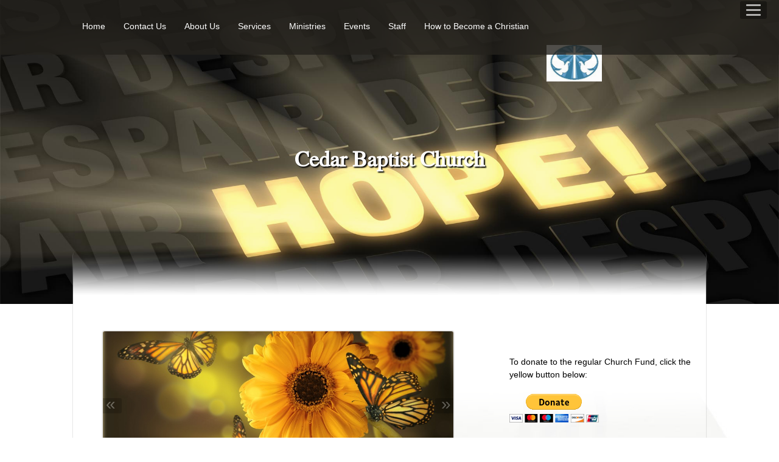

--- FILE ---
content_type: text/html
request_url: https://cedarbaptistchurch.com/Home
body_size: 20661
content:

<!DOCTYPE HTML PUBLIC "-//W3C//DTD HTML 4.01 Transitional//EN" "https://www.w3.org/TR/html4/loose.dtd">
<html lang="en-US">
<head>

<meta http-equiv="X-UA-Compatible" content="IE=edge" />
<meta name="viewport" content="width=device-width, initial-scale=1">

<Meta http-equiv="content-type" content="text/html;charset=utf-8">
<Meta http-equiv="Page-Exit" content="progid:DXImageTransform.Microsoft.Fade(Duration=.5)">
<Meta name="keywords" content="Cedar Baptist Church, P. O. Box 1705, Waldorf, MD, 20604">
<Meta name="keywords" content="Christian, church, choir, choral, music, deacon, trustee, pastor, pastor emeritus, religious, black gospel, african american, african-american, southern baptist, baptist, maryland, capitol heights, 20743, Jesus, Christ, vacation bible school, bible study, prayer meeting, fasting, prayer requests, cross">
<Meta name="description" content="Welcome to Cedar Baptist Church">

<title>Cedar Baptist Church</title>
<style type="text/css">
@font-face {
    font-family:'Times';
    src: url('https://cedarbaptistchurch.com/site/webfonts/Times.eot');
    src: url('https://cedarbaptistchurch.com/site/webfonts/Times.eot?#iefix') format('embedded-opentype'),
         url('https://cedarbaptistchurch.com/site/webfonts/Times.woff') format('woff'),
         url('https://cedarbaptistchurch.com/site/webfonts/Times.ttf') format('truetype'),
         url('https://cedarbaptistchurch.com/site/webfonts/Times.svg#Times') format('svg');
    font-weight: normal;
    font-style: normal;
}
#t1 { color:#ffffff; font-family:'Times'; font-size:36px; letter-spacing:0px; font-weight:600; text-shadow:2px 2px 2px #000000; text-align:center; background-color:rgba(0,0,0,0.01);}
.vhl { /*visually hidden label for readers*/
  border: 0;
  clip: rect(0 0 0 0);
  height: 1px;
  margin: -1px;
  overflow: hidden;
  padding: 0;
  position: absolute;
  width: 1px;
}
</style>
<style type="text/css">
/*reset browser default*/
html, body, a { margin:0; border:none; word-wrap:break-word; text-align:center;/*Page align fix for IE6*/}
p { margin:0; border:none; word-wrap:break-word;}
iframe, video {max-width:100%;}

/*Page*/
body { width:100%; font-family:Arial, Helvetica, Verdana, Sans-serif; font-size:14px; color:#000; background-color:#fff; display:table; line-height:1.5; }
#wrapper { width:100%; min-width:1040px;}   
#page_container { text-align:left; width:auto; margin:auto; }
#page_wrapper { width:100%; margin:0 auto; background-image:url(https://shepherdsland.com/Design_images/img0598.jpg); background-repeat:no-repeat; background-position:center; background-size:cover; background-attachment: fixed;}
#custombg { width:100%; margin:0 auto; height:500px; display:block !important; position:relative; top:0px; border-top:0px solid #776748; border-bottom:0px solid #776748; float:left;}
#custombg_wrapper {  width:100%; margin:0 auto; height:500px; position:relative; top:0px; overflow:hidden;  float:left;  background-image:url(https://shepherdsland.com/Design_images/img0596.jpg); background-repeat:no-repeat; background-position:center; background-size:cover;}
a { color:#000;}
.dlink a { font-family:'Comfortaa', Arial, Helvetica, Verdana, Sans-serif; font-size:14px; padding:8px 15px; background-color:#dbd3c3; border-radius:3px; color:#000; text-decoration:none; box-shadow:1px 1px 2px #999; margin:10px;}
.dlink a:hover{ background-color:#cdc4b2;}
.elink a { padding:2px 2px; color:#000; text-decoration:underline;}
#bottom_border{ height:0px; position:relative; left:5px; }
table th, .styled_font {font-family:'Comfortaa', Arial, Helvetica, Verdana, Sans-serif; font-size:18px; color:#493d31; font-weight:300;}
.small_font { font-size:18px;}
.medium_font { font-size:20px;}
.large_font { font-size:32px;}
input[type=submit], input[type=button] { font-family:'Comfortaa', Arial, Helvetica, Verdana, Sans-serif; font-size:14px; color:#333; padding:5px 30px; background:#dbd3c3; border-radius:3px;}
input[type=submit]:hover, input[type=button]:hover { background:#cdc4b2;}
input[type=text], [type=password], [type=email], [type=number], textarea, select {font-size:14px; background-position:10% 10%; background: rgba(158, 151, 121, 0.05); width:auto; padding:10px; border:solid 1px #fff; box-shadow:inset 1px 1px 2px 0 #707070; transition:box-shadow 0.3s; font-family:Arial, Helvetica, Verdana, Sans-serif;}
hr { width:90%; height:1px; color:#ccc; background-color:#ccc; margin:20px auto; border-width:0;}
#nav_iconmenu_header{color:#ebde99 !important;}


/*Header*/
#header { width:1040px; min-width:1040px; height:400px; margin:0 auto; padding-top:0px; }
#header_wrapper{ position:relative; width:1040px; }
#logo{ padding:0px; margin:0px; position:absolute; z-index:0;}
#logo img{ max-width:100%; }
#title_standard { width:1040px; height:320px; margin:0 auto; position:absolute; top:100px; font-family:"Times New Roman", Times, serif; color:#716c59; font-size:36px; font-weight:bold; text-align:center; overflow:hidden;}
#title_standard td { width:1040px; height:320px; margin:0 auto;}
#top_nav {width:100%; height:50px; margin:0px auto; padding:20px 0; z-index:1000; background: rgba(37,34,29,0.8); position: fixed;}

/*Manager adjustment*/
#control #header_wrapper{ position:relative; top:0px; left:30px; }
#control #t1{ position:relative; top:15px; }


/*menu*/
#top_cssmenu{ width:1040px;  display:block; padding:4px 20px; margin:0 auto; color:#fff; }
#top_cssmenu > ul {list-style:inside none; padding:0; margin:0;}
#top_cssmenu > ul > li {list-style:inside none; padding:0; margin:0; float:left; display:block; position:relative;} 
#top_cssmenu > ul > li > a{ outline:none; display:block; position:relative; padding:12px 15px; font:14px/100% Verdana, Geneva, sans-serif; text-align:center; text-decoration:none; } 
#top_cssmenu > ul > li > a:after{ content:""; position:absolute; z-index:99; } 
#top_cssmenu > ul > li > a{ color:#fff; -webkit-transition: background-color 0.3s ease-in-out 0s; transition: background-color 0.3s ease-in-out 0s;} 
#top_cssmenu > ul > li:last-child > a:after, #top_cssmenu > ul > li:last-child > a{border-right:none;} 
#top_cssmenu > ul > li > a:hover{color:#fff; background-color:#000;} 
/*menu arrow*/
#top_cssmenu ul li.has-sub:hover > a:after{top:0; bottom:0;} 
#top_cssmenu > ul > li.has-sub > a:before{ content:""; position:absolute; top:18px; right:1px; border:5px solid transparent; border-top:5px solid #cdc6c2; } 
#top_cssmenu > ul > li.has-sub:hover > a:before{top:19px; border-top-color: #fff;} 
/*has-sub*/
#top_cssmenu ul li.has-sub:hover > a{ padding-bottom:13px; padding-top:13px; top:-1px; z-index:999; color:#fff;} 
#top_cssmenu ul li.has-sub:hover > ul, #top_cssmenu ul li.has-sub:hover > div{display:block;} 
/*#top_cssmenu ul li > ul, #top_cssmenu ul li > div{ display:none; width:auto; position:absolute; top:38px; padding:10px 0; background:#000; border-radius:0 0 0px 0px; z-index:999;} */
#top_cssmenu ul li > ul{ position:absolute; top:38px; padding:10px 0; background:#000; border-radius:0 0 0px 0px; visibility: hidden; opacity: 0; z-index: -999; -webkit-transition: opacity 0.3s ease-in-out 0s; transition: opacity 0.3s ease-in-out 0s;} 
#top_cssmenu ul li:hover > ul  { visibility: visible; opacity: 1; z-index: 999;} 
#top_cssmenu ul li > ul{width:200px;} 
#top_cssmenu ul li > ul li{display:block; list-style:inside none; padding:0; margin:0 0px; position:relative; border-bottom: solid #222 1px;} 
#top_cssmenu ul li > ul li:last-child {border-bottom: none;} 
#top_cssmenu ul li > ul li a{ outline:none; display:block; position:relative; margin:0; padding:8px 20px;  font:14px/100% Verdana, Geneva, sans-serif; color:#eeeeee; text-decoration:none;} 
#top_cssmenu > ul > li > ul > li a:hover{ background-color:#2d2a23; color:#eeeeee;} 
/*has-sub has-sub*/
#top_cssmenu .has-sub ul li.has-sub:hover > a{ background:#000; border-color:#000; padding-bottom:7px; padding-top:9px; top:-1px; z-index:999; } 
#top_cssmenu .has-sub .has-sub:hover > ul { display: block;}
/*#top_cssmenu .has-sub .has-sub ul { display: none; position: absolute; left: 100%; top: -10px;}*/
#top_cssmenu .has-sub .has-sub ul { position: absolute; left: 100%; top: -10px; visibility: hidden; opacity: 0; z-index: -999; -webkit-transition: opacity 0.3s ease-in-out 0s; transition: opacity 0.3s ease-in-out 0s;} 
#top_cssmenu .has-sub .has-sub:hover > ul  { visibility: visible; opacity: 1; z-index: 999;}
#top_cssmenu .has-sub ul li.has-sub > a:hover{ background-color:#2d2a23; color:#fff;} 
/*has-sub arrow*/
#top_cssmenu .has-sub > ul > li.has-sub > a:before{ content:""; position:absolute; top:10px; right:6px; border:5px solid transparent; border-left:5px solid #cdc6c2; } 
#top_cssmenu .has-sub > ul > li.has-sub:hover > a:before{top:11px; border-left-color: #fff;} 
#top_cssmenu .has-sub:hover > a{ background-color:#000;}
/* End top_cssmenu */

#social_header{ display:block; padding:0; position:fixed; top:0; width:auto; width:1040px; z-index:1001;}
#social_header ul {list-style:inside none; padding:0; margin:0 auto; float:right; max-width:275px; height:30px; overflow:hidden;}
#social_header ul:hover { height:auto; overflow:visible; background: rgba(0, 0, 0, 0.7); border-radius:5px;}
#social_header ul li {list-style:inside none; padding:0; margin:4px 5px; float:left; display:inline-block;} 
#social_header ul li img{ height:25px;} 

/*Middle*/
#center { clear:both; width:100%; margin:0 auto 80px auto; position:relative; top:-90px;}
#center_wrapper{ width:80%; min-width:1040px; max-width:1800px; margin:0px auto; padding:80px 0 20px 0; border-radius:10px 10px 30px 30px; background-image:url(https://shepherdsland.com/Design_images/img0102.png); background-repeat:repeat-x; box-shadow: 0px 2px 2px #aaa;}
#center_table{ width:100%;}
#mid_nav { display:none;}

/*Content*/
#content table {table-layout: fixed;}
#content { width:auto; margin:50px 360px 15px 0px; word-wrap: break-word; min-height:250px; padding:0 15px;}
#content_text, #email_list_page { padding:0 20px 20px 20px; min-height:20px; overflow:hidden;}
#content img {max-width:100%; height:auto;}
#Protected, .sermon_notes_preview {width:90%; max-width:400px; margin:50px auto; padding:30px; box-shadow: 0px 1px 1px 0px rgba(0, 0, 0, 0.2); border: solid 1px #EAEAEA; background: rgba(158, 151, 121, 0.05);}
#protected_header { width:300px; margin:20px auto;}
#protected_input { width:300px; margin:40px auto;}
#protected_submit{}

#slideshow_wrapper{ width:90%; margin:0 auto 20px auto; z-index:2; position:relative; left:-3px; }
.bss-slides{ border: solid 2px #EAEAEA; border-radius:5px !important;}

#contactus table{ margin:20px auto; padding:10px 0; border-radius:0px; box-shadow: 0px 0px 2px #999; background-image:url(https://shepherdsland.com/Design_images/img0100.png); background-repeat:repeat-x; background-position:10% 10%; background: rgba(158, 151, 121, 0.05); }
#contactus th { margin:5px; padding:10px; vertical-align:top;}
#contactus td { margin:5px; padding:10px; vertical-align:middle;}
#contact_form {max-width:100%;}
.service_time, .service_title {display:inline-block; font-size:14px;}
#events_asp #content_text{ background:none;}
#events { position:relative; left:-10px;}
.calendar { background: rgba(158, 151, 121, 0.05); word-wrap:break-word; table-layout:fixed; width:100%; box-shadow: 0px 2px 2px #aaa; border:none;}
.calendar tr:first-child td{ border:none;}
.calendar td{ border:1px solid #eee; overflow:hidden;}
.calendar a { width:89px; position:relative; left:1px; color:#000; line-height:1.0; font-size:14px; text-decoration:none;}
.calendar a:hover { color:#F00;}
.cal_header{background:url(https://shepherdsland.com/Design_images/img0599.jpg) no-repeat; background-size:cover; color:#fff; font-weight:600; font-size:20px; height:60px; border: solid 1px #2d1a1d; font-family:Verdana, Helvetica, Arial, Sans-serif;}
.cal_header td{ border: none;}
.cal_button a{ width:80px; padding:2px 20px; color:#FFF; text-decoration:none; font-weight:600; font-size:14px;}
.cal_menu {background-color:#272420; color:#FFF; height:40px; border: 1px groove #fff;}
.cal_menu td{border:none;}
.cal_content td{ border: solid 1px #cecece;}
.pr_code { display: none; }
#prayer_request table {margin:0 auto;}
#prayer_request table th {margin-right:20px;}
#pastors_desk {min-height:300px; padding-top:20px;}
#news img {float:left; margin:10px 25px 10px 10px;}
#links img {float:left; margin:10px 25px 10px 10px;}
#links a { color:#313130;}
.album { color:#313130; margin:20px; padding:10px; box-shadow: 1px 1px 1px 0px rgba(0, 0, 0, 0.2); border: solid 1px #EAEAEA; background: rgba(158, 151, 121, 0.05); }
.album img{ display:inline; height:50px !important; float:left; margin:5px; box-shadow: 0px 1px 2px 0px rgba(0, 0, 0, 0.5);}
#directory, #directory ul { color:#313130; margin:0 auto; padding:0; min-width:636px;}
#directory > ul > li {list-style:inside none; padding:3px; margin:10px; display:inline; position:relative; left:0px; word-wrap:break-word; float:left; box-shadow: 0px 1px 1px 0px rgba(0, 0, 0, 0.2); border: solid 1px #EAEAEA; background: rgba(158, 151, 121, 0.05); width:240px; max-width:240px;} 
#directory > ul > li > img {border-radius:5px; max-width:240px; height: auto;} 
#directory > ul > li > a, #directory a {text-decoration:underline; color:#313130;} 
#login {width:300px; margin:50px auto; padding:30px; -moz-border-radius: 20px; border-radius: 20px; background-image:url(https://shepherdsland.com/Design_images/img0510.jpg); background-repeat:repeat-x; background-position:30% 30%; box-shadow: 0px 0px 2px #999;}
.blogs_img img{ box-shadow:1px 1px 3px #666;}
#tsermon { width:100%;}
.sermon_notes_preview{ background: rgba(158, 151, 121, 0.05) !important; border:none !important;}

/*left img zoom*/
#staff, #ministries, #pastors_desk{ overflow:visible; min-height:400px;}
.zimg {float:left; margin:5px 30px 30px 0; border-radius:5px; box-shadow:1px 1px 3px #666;}
.zimg { transition: all 1s ease-in-out;}
.zimg:hover { transform: scale(2); transform-origin:left center;}
#staff table:first-child .zimg:hover, #ministries table:first-child .zimg:hover, #pastors_desk .zimg:hover  { transform: scale(2); transform-origin:left top;}

/*lightbox slideshow*/
#lightbox{z-index: 10000;}
#hoverNav{z-index: 1000;}
#overlay{z-index: 9000;}

/*Sidebar*/
#side_column { float:right; width:auto; min-width:280px; max-width:350px; padding:0 20px 0 10px; margin:50px auto;}
#side_column img {max-width:100%; height:auto;}
#side_nav { display:none;}
#menu_text { max-width:300px; margin:0px auto 15px auto; padding:0 0px 10px 0px; word-wrap: break-word; overflow:hidden;}
#menu_text img{ max-width:100%; height:auto;}
#menu_items { margin:0px auto; position:relative;}
#bible_kidz_wrapper { max-width:300px; margin:10px auto; }
#bible_kidz{ margin:15px 0px 20px 0px; background-image:url(https://shepherdsland.com/Design_images/img0599.jpg); background-repeat:repeat-x; background-size:cover; border-radius:3px; box-shadow:0px 0px 3px #000; position:relative;}
#bible_kidz_design {}
#bible_search_wrapper { max-width:300px; margin:10px auto;}
#bible_search{ margin:15px 0px 20px 0px; background-image:url(https://shepherdsland.com/Design_images/img0599.jpg); background-repeat:repeat-x; background-size:cover; border-radius:3px; box-shadow:0px 0px 3px #000; padding-top:5px; position:relative;}
#bible_search_design { background-image:url(https://shepherdsland.com/Design_images/img0037.png); background-repeat:no-repeat; position:relative;}
#bible_search_design input[type=text]{ width:200px; padding:8px 0 !important; text-align:center; background:#fff;}
#bible_search_design input[type=submit] { font-family:Arial, Helvetica, Verdana, Sans-serif; font-size:12px; color:#333; padding:2px 20px;}
#service_items {margin-top:20px;}
#services_SB { max-width:300px; text-align:left; margin:10px auto 20px auto; position:relative; box-shadow: 0px 1px 1px 0px rgba(0, 0, 0, 0.2); border: solid 1px #EAEAEA; background: rgba(158, 151, 121, 0.05); }
#services_SB_design { padding-top:5px; color:#444;}
#services_SB_design div:first-child{ color:#444; font-size:20px; padding-bottom:5px;}
#services_SB_design ul {list-style:inside none; padding:0; margin:5px 15px;}
#services_SB_design ul li {font-family:'Comfortaa', Arial, Helvetica, Verdana, Sans-serif; font-size:18px; color:#444; padding-top:10px;}
#services_SB_design ul li > ul li{font-family:Helvetica, Verdana, Arial, Sans-serif; font-size:14px; color:#444; padding-top:5px;}
#services_SB_design ul li ul li:last-child{ padding-bottom:15px;}
#events_SB { max-width:300px; text-align:left; margin:10px auto; position:relative; box-shadow: 0px 1px 1px 0px rgba(0, 0, 0, 0.2); border: solid 1px #EAEAEA; font-size:12px; color:#444; background: rgba(158, 151, 121, 0.05);}
#events_SB_design .upcoming_events{ color:#444; font-size:20px; padding:10px 0;}
#events_SB_design .events_item td{ font-family:Helvetica, Verdana, Arial, Sans-serif; font-size:14px; color:#444; padding:10px 0;}
#events_SB .more_events{ color:#444;}
#email_list_wrapper{ display:none;}
#email_join_wrapper{ max-width:300px; margin:10px auto; display:block !important;}
.email_join_wrapper{ background: rgba(158, 151, 121, 0.05); box-shadow: 0px 1px 1px 0px rgba(0, 0, 0, 0.2); border: solid 1px #EAEAEA; }
#email_join { margin:auto;}
#email_join_design {width:100%; height:100px; margin:0 auto; background-image:url(https://shepherdsland.com/Design_images/img0103.png); background-repeat:no-repeat; background-position:center;}
#email_join input[type=text],#email_join input[type=email]{ width:80%;  margin:10px 0; background:#fff;}
#email_join input[type=submit]{margin:20px 0 40px 0; max-width:70%;}
#vac_bible img{ margin:20px 5px 20px 5px; border-radius:3px; box-shadow:0px 0px 3px #000;}
#social_sidebar{ display:block; padding:5px 0; margin:20px auto; position:relative; max-width:300px; border-radius:3px; box-shadow:0px 0px 3px #000; background-image:url(https://shepherdsland.com/Design_images/img0599.jpg); background-repeat:repeat-x; background-size:cover;}
#social_sidebar ul {list-style:inside none; padding:0;}
#social_sidebar ul li {list-style:inside none; margin:5px; display:inline-block;} 
#social_sidebar ul li img{ height:30px;} 

/*Footer*/
#bottom_wrapper { width:100%; margin-top:0px; min-width:1040px; position:relative; top:0px;}   
#footer { color:#f1eee4; min-height:100px; height:auto; border-top:2px solid #3c382d; min-width:1040px; background-color:#272521;}
#footer ul { padding:0;}
#footer_wrapper{ width:80%; min-width:1040px; max-width:1800px; padding:20px 20px 50px 20px; margin:0 auto;}
#footer_nav { width:100%; min-width:1040px; max-width:1800px; margin:0 auto 50px auto; text-align:left; font-family:Verdana, Tahoma, Arial, Helvetica, Sans-serif; font-size:14px;}
/*footer_menu*/
#footer_menu > ul { width:100%; max-width:1800px; padding:0; margin:0 auto; list-style-type:none; float:left;}
#footer_menu a {float:left; width:auto; text-decoration:none; color:#f1eee4; padding:5px 10px; border-right:1px solid #514c40;}
#footer_menu a:hover {color:#fff; background-color:#514c40;}
#footer_menu .has-sub li a:hover {color:#f1eee4;}
#footer_menu li {display:inline;}
/*End footer_menu*/
#footnotes{  width:100%; max-width:1800px; word-wrap: break-word; overflow:hidden; clear:both; padding:20px 0; color:#f1eee4; margin:auto;}
#footnotes a, #donation_ft a {color:#f1eee4;}
#footnotes img {max-width:100%; height:auto;}
#mp3{clear:both; margin:10px auto -15px auto;width:250px;}
#social_footer{ display:block; padding:0; float:right; position:relative; top:0px; max-width:800px; }
#social_footer ul { list-style:inside none; padding:0; margin:0;}
#social_footer ul li {list-style:inside none; margin:5px; display:inline-block;} 
#social_footer ul li img{ height:25px;} 
#cp { width:100%; margin:0 auto; font-family:Verdana, Tahoma, Arial, Helvetica, Sans-serif; font-size:11px; color:#a9a087; padding:60px 0px 33px 0px; min-height:30px; background:#000; }
#cp_wrapper{ width:960px; margin:0 auto; }
#copyright { width:auto; float:left; }
#admin a{ width:auto; position:relative; left:20px; top-5px; color:#eee; border:none; box-shadow:0px 0px 1px #666; padding:4px 30px; border-radius:10px; background: #514c40;}
#powered a { width:auto; float:right; text-align:right; text-decoration:none; color:#a9a087; position:relative; top:-13px;}



</style>
<!--[if lte IE 7]>
<style type="text/css">
#side_column { margin-left: expression(document.all.side_column.offsetWidth * -1);}
</style>
<![endif]-->
<link href="https://fonts.googleapis.com/css?family=Comfortaa" rel="stylesheet"> <style type="text/css">
/*mobile support*/
@media only screen and (max-width: 480px), only screen and (max-device-width: 480px) {
body { font-size:14px; width:100%;}
#wrapper { width:100%; min-width:100px;}   
#page_container { width:100%;}
#page_wrapper { width:100%;}
#custombg { height:220px; top:0px; }
#custombg_wrapper { height:220px; }
.dlink a { }
.dlink { display:block; margin:20px; }
table th, .styled_font { font-size:18px;}
.small_font { font-size:14px;}
.medium_font { font-size:18px;}
.large_font { font-size:24px;}
input[type=submit] {}
input[type=text], [type=password], [type=email], [type=number], textarea {font-size:14px; width:auto; padding:10px; border:solid 1px #fff; box-shadow:inset 1px 1px 2px 0 #707070; transition:box-shadow 0.3s;}
hr { margin:20px auto;}
video {max-width:100%; height:auto;}
#bottom_border{ height:0px; position:relative; left:0px; }

/*Header*/
#header { width:100%; height:220px; background-position:top center; min-width:100px; }
#header_wrapper{ width:100%; height:220px; background:rgba(0,0,0,0.3);}
#logo img{ position:relative; top:0 !important; left:0 !important; max-height:220px !important; width:auto !important; }
#title_standard { width:100%; height:160px;  margin:auto; position:absolute; left:0px; top:30px;}
#title_standard td { height:160px; margin:0 auto;}
#t1 {font-size:100%;}
#social_header{ width:100%; position:absolute; top:-90px;}
#social_header > ul { max-width:60%;}
#top_nav { display:none;}

/*Middle*/
#center { width:100%; padding:0 0 20px 0; display:table; background:#fff; border-top:4px solid #3d2d2d; position:relative; top:0px; }
#center_wrapper{ width:100%; min-width:100px; padding:30px 0 0 0; border-radius:0; box-shadow:none; }
#mid_nav { display:none;}

/*Content*/
#content { width:80%; margin:10px auto; min-height:0px; display:table-header-group; background:none; padding:10px; }
#content_text { width:96%; padding:20px 0 20px 0; margin:auto; background:none; border-top:none; border-bottom:none; min-height:10px;}
#content img{ max-width:100%; height:auto;}
#content_ht{ padding:0 0 50px 0;}
#content table { width:100% !important; max-width:100%; }
#content td, #content th, #content tr { width:auto !important; max-width:100%; }
#events table{ width:100% !important;}
#events .cal_header td{ width:33% !important;}
#events .cal_menu td{ width:14% !important;}
#Protected { margin:10px auto; padding:40px 0; font-size:14px;}
#protected_header { width:90%; margin:20px auto;}
#protected_input { width:90%; margin:20px auto;}
#protected_submit{ margin:20px auto;}
#slideshow_wrapper{ width:90%;}
#contactus table{ margin:20px auto; width:90%;}
#events { position:relative; left:0px;}
#prayer_request table {margin:0px auto; width:96%;}
#prayer_request table th {margin-right:5px; width:90%; display:block; text-align:left:}
#prayer_request table td { width:96%; display:block; margin:0 0 20px 0;}
#prayer_request input[type="text"], [type=email], textarea { width:94%;}
#prayer_request table th div{text-align:left;}
#album { margin:20px 10px; }
#tsermon { width:100%;}
#vbs_enrollment { width:100%;}
#vbs_enrollment th { width:100%; display:block;}
#vbs_enrollment th div{ text-align:left;}
#vbs_enrollment td{ width:100%; display:block;}
.vbs_min_height { }
#directory, #directory ul{ margin:0 auto; position:relative; left:0px; width:100%; min-width:100%;}
#blogs_header img{ height:33px;}
#login {width:80%;}
#forgot_password input[type=email] {width:80%;}
.vbsreg a{padding:10px 10px; font-size:0.9em;}

/*left img zoom mobile*/
#staff, #ministries, #pastors_desk{ min-height:100px;}
.zimg {float:none; margin:0 20px 20px 0; width:80%; }
.zimg:hover { transform: scale(1.2); transform-origin:left center;}
#staff table:first-child .zimg:hover, #ministries table:first-child .zimg:hover, #pastors_desk .zimg:hover  { transform: scale(1.2); transform-origin:left top;}

/*Sidebar*/
#side_column { width:90%; min-width:100px; overflow:hidden; margin:10px 0; float:none; display:table-footer-group; background:none; padding:0; }
#side_nav { display:none;}
#menu_text { width:96%; margin:20px auto; word-wrap:break-word; overflow:hidden; background:none; box-shadow:none; padding:0;}
#menu_text img{ max-width:100%; height:auto;}
#menu_text table { width:100% !important; max-width:100%;}
#menu_text td, #content th, #content tr { width:auto !important; max-width:100%; }
#menu_items { width:90%; padding:0; margin:0 auto; }
#bible_kidz{ display:none; }
#bible_search_wrapper { width:100%;}
#bible_search{ width:100%; height:auto; margin:30px 0; padding-top:5px;}
#bible_search_design { height:auto;}
#bible_search_design input[type=text]{ width:180px;}
#service_items {width:90%; margin:auto; }
#services_SB { width:100%; margin:15px auto;}
#services_SB_design ul { padding:0; margin:5px 15px;}
#services_SB_design ul li { font-size:14px;}
#services_SB_design ul li ul li{ font-size:14px;}
#events_SB { width:100%; margin:15px auto; }
#events_SB_design { padding:0; margin:5px 15px; font-size:14px;}
#email_list_wrapper{ width:100%; margin:10px auto; padding-top:5px; }
#email_list { width:80%; margin:0 auto; }
#email_list_page table td { padding:15px;}
#vac_bible{ margin:20px 0px; }
#social_sidebar{ width:90%; padding:5px 0; margin:20px auto;}


/*Footer*/
#bottom_wrapper { width:100%; min-width:100px; margin:auto; }   
#footer { font-size:14px; min-width:100px;}
#footer_wrapper{ width:100%; min-width:100px; padding:20px 0px 20px 0px; margin:0 auto;}
#footer_nav { width:90%; margin:10px auto 10px auto; font-size:18px; min-width:100px;}
/*footer_menu*/
#footer_menu > ul {width:100%; padding:0; margin:0; list-style-type:none; float:none; }
#footer_menu a {float:none; width:100%; text-decoration:none; color:#f3f0e4; padding:10px 0; border-right:none; margin:0 auto; -webkit-tap-highlight-color: rgba(0,0,0,0.5);}
#footer_menu li{display:block;}
#footer_menu li a{display:block; background:url(https://shepherdsland.com/Design_images/img0083.png) repeat; border-top:1px solid #3b372e; padding:15px 0;}
/*End footer_menu*/
#footnotes{ width:96%; margin:0 auto;}
#footnotes img{ max-width:100%; height:auto;}
#footnotes table { width:100% !important; max-width:100%; }
#footnotes td, #content th, #content tr { width:auto !important; max-width:100%; }
#mp3{ clear:both; margin:60px auto 5px auto; width:275px; overflow:hidden;}
#cp { width:100%; padding:0px;}
#cp_wrapper{ width:100%; padding:5px 0px; margin:0;}
#copyright { margin:10px auto; float:none; width:100%; text-align:center;}
#admin {width:100%; margin:25px auto; text-align:center;}
#admin a{width:120px; padding:5px 60px; margin:0 auto; position:relative; top:0; left:0;}
#powered {position:relative; top:0; text-align:center; width:100%; margin:0 auto;}
#powered a {position:relative; top:0; text-align:center; float:none; width:auto; margin:0 auto;}
}
#bottom_border{}

</style>
<link href="https://www.shepherdsland.com/config/jplayer270/jplayer.bgm.css" rel="stylesheet" type="text/css" />
<script src="https://www.shepherdsland.com/designs/site/jquery/jquery-1.7.1.min.js" type="text/javascript"></script>
</head>
<body>
	<div id="wrapper">
	<div id="page_container">
    <div id="LBorder">
    <div id="RBorder">
	<div id="page_wrapper">
	  
	  <div id="top_nav">
   	    <div id="top_nav_wrapper">
                <div id='top_cssmenu'>
                    <ul><li><a href="Home"><span>Home</span></a></li><li><a href="Contact-Us"><span>Contact Us</span></a></li><li><a href="About-Us"><span>About Us</span></a></li><li><a href="Services"><span>Services</span></a></li><li><a href="Ministries"><span>Ministries</span></a></li><li><a href="Events"><span>Events</span></a></li><li><a href="Staff"><span>Staff</span></a></li><li><a href="How-to-Become-a-Christian"><span>How to Become a Christian</span></a></li></ul>
                </div>
            </div>
        </div>
        <div id="custombg" style="display:none;">
        	<div id="custombg_wrapper" style="background-image:url(https://shepherdsland.com/design_images/img0596.jpg);"></div>
        </div>
	    <div id="header">
			<div id="header_wrapper"  style="background-image:none;"  >
				<style>
#nav_icon{
position:fixed;
right:0;
top:0;
z-index:9001;
max-width:100%;
margin:0;
display:table;
background:rgba(0, 0, 0, 0.5)
width:24px;
height:30px;
}
.nav_icon_show{
width:320px;
height:100vh;
background-color: #272727;
background-image: url(https://shepherdsland.com/design_images/img0593.jpg);
background-size: 250px;
box-shadow:inset 0 0 2em rgba(0, 0, 0, 0.5);
}
.nav-icon {
position:fixed;
right:20px;
top:2px;
cursor: pointer;
display: block;
width: 24px;
transition: all .2s ease-in-out;
-moz-transition: all .2s ease-in-out;
-webkit-transition: all .2s ease-in-out;
margin:0 auto;
padding:0 10px;
z-index:9002;
/*border:1px outset #999;*/
background:rgba(0, 0, 0, 0.5);
border-radius:3px;
opacity:0.7;
}
.nav-icon:hover {
opacity:1;
}

.nav-icon:after, 
.nav-icon:before, 
.nav-icon span  {
display: block;
transition: all .2s ease-in-out;
-moz-transition: all .2s ease-in-out;
-webkit-transition: all .2s ease-in-out;
content: '';
margin: 5px 0;
height: 3px;
border-radius: 3px;
-moz-border-radius: 3px;
-webkit-border-radius: 3px;
-ms-border-radius: 3px;
-o-border-radius: 3px;
background-color: #eee;
}
.change:before {
transform: translateY(8px) rotate(135deg);
-webkit-transform: translateY(8px) rotate(135deg);
-moz-transform: translateY(8px) rotate(135deg);
}
.change:after {
transform: translateY(-8px) rotate(-135deg);
-moz-transform: translateY(-8px) rotate(-135deg);
-webkit-transform: translateY(-8px) rotate(-135deg);
}
.change span {
transform: scale(0);
-moz-transform: scale(0);
-webkit-transform: scale(0);
}
#nav_iconmenu_wrapper{
height:100vh;
overflow-y:auto;
width:320px;
}
#nav_iconmenu_header_wrapper{
background-image:url(https://shepherdsland.com/design_images/img0594.jpg);
background-size: 250px;
box-shadow:inset 0 1em 2em rgba(0, 0, 0, 0.5);
margin:0 auto;
width:100%;
padding:0;
}
#nav_iconmenu_header{
width:140px;
margin:0px auto;
padding:20px 0;

}
#nav_iconmenu_header img{
background:#333;
}
#nav_iconmenu{
position:relative;
top:0;
right:0;
color: #fff6f1;
font-size:14px;
font-weight:300;
max-width:100%;
padding:20px 20px 50px 20px;
-webkit-box-sizing: border-box;
-moz-box-sizing: border-box;
box-sizing: border-box;
border-top: 1px solid rgba(255, 255, 255, 0.03);
background-image: url(https://shepherdsland.com/design_images/img0593.jpg);
background-size: 250px;
box-shadow:inset 0 -1em 2em rgba(0, 0, 0, 0.5);
}
#nav_iconmenu ul {
width:100%;
list-style-type:none;
padding:0;
margin:0;
}
#nav_iconmenu li a{
border-bottom: 1px solid rgba(255, 255, 255, 0.08);
}
#nav_iconmenu ul a{
padding:13px 15px;
text-align:left;
color:#fff;
text-decoration:none;
text-shadow: 0 0.0625em 0.0625em rgba(0, 0, 0, 0.4);
display:block;
}
#nav_iconmenu ul a:hover{
background: #323232; 
}
#nav_iconmenu ul a:active{
background: #222; 
}
#nav_icon_screen{
z-index:9000;
position:fixed;
top:0;
left:0;
width:0;
height:0;
}

/*mobile support*/
@media only screen and (max-width: 480px), only screen and (max-device-width: 480px) {
	#page_wrapper { max-width: 480px;}
	#t1 { letter-spacing: 0px;}
}
</style>
<script src="https://www.shepherdsland.com/designs/site/jquery/jquery-1.7.1.min.js" type="text/javascript"></script>
<script>
var jQuery_1_1_3 = $.noConflict(true);
function navicon() {
	var a = document.getElementById("nav_icon_screen");

	if (jQuery_1_1_3('#nav_iconmenu_wrapper').css('display') === "none") {
		jQuery_1_1_3('#nav_icon').addClass('nav_icon_show');
		jQuery_1_1_3('#nav-icon').addClass('change');
		a.style.width="100%";
		a.style.height="100%";
		jQuery_1_1_3('#nav_iconmenu_wrapper').fadeIn(600);
	} else {
		jQuery_1_1_3('#nav_iconmenu_wrapper').fadeOut(600,function(){
			jQuery_1_1_3('#nav_icon').removeClass('nav_icon_show');
			jQuery_1_1_3('#nav-icon').removeClass('change');
			});
		a.style.width="0";
		a.style.height="0";
	}
}
function navicon_screen() {
	var a = document.getElementById("nav_icon_screen");
	jQuery_1_1_3('#nav_iconmenu_wrapper').fadeOut(600,function(){
		jQuery_1_1_3('#nav_icon').removeClass('nav_icon_show');
		jQuery_1_1_3('#nav-icon').removeClass('change');
	});
	a.style.width="0";
	a.style.height="0";
}
</script>
		<div id="nav_icon" onClick="navicon()">
			<div id="nav-icon" class="nav-icon">
				<span></span>
			</div>
			<div id="nav_iconmenu_wrapper" style="display:none;">
				<div id="nav_iconmenu_header_wrapper">
					<div id="nav_iconmenu_header">
						
							<img alt="Cedar Baptist Church Logo" src='/uploaded_files/cedarbaptistchurch.com-logo.jpg?v=0' border="0" style=" border-radius: 50%; box-shadow:0 0 2em rgba(0, 0, 0, 0.5); max-width:100%; max-height:140px;"/>
						
					</div>
				</div>
				<div id="nav_iconmenu"><ul><li><a href="Home"><span>Home</span></a></li><li><a href="Contact-Us"><span>Contact Us</span></a></li><li><a href="About-Us"><span>About Us</span></a></li><li><a href="Services"><span>Services</span></a></li><li><a href="Ministries"><span>Ministries</span></a></li><li><a href="Events"><span>Events</span></a></li><li><a href="Staff"><span>Staff</span></a></li><li><a href="How-to-Become-a-Christian"><span>How to Become a Christian</span></a></li><li><a href="Donate"><span>Donate</span></a></li><li><a href="CBC-Businesses"><span>CBC Businesses</span></a></li><li><a href="Video"><span>Video</span></a></li><li><a href="Purpose-Driven-Life"><span>Purpose Driven Life</span></a></li><li><a href="Book-Club"><span>Book Club</span></a></li><li><a href="Prayer-Requests"><span>Prayer Requests</span></a></li></ul></div>
			</div>
		</div>
		<div id="nav_icon_screen" onClick="navicon_screen()"></div>
		
			<style type="text/css">
			/*mobile support*/
			@media only screen and (max-width: 480px), only screen and (max-device-width: 480px) {
			#logo img{ max-height:200px !important; }}
			</style>
			<div id="logo"><img alt="Cedar Baptist Church Logo" src='/uploaded_files/cedarbaptistchurch.com-logo.jpg?v=0' border="0" style="position:relative; left:778px; top:74px; width:91px; height:auto;"/></div>
		
			<div id="title_standard" style="display:flex; align-items:center; padding:0; box-sizing:border-box;">
				<div id="t1" style="width:100%; height:100%;">
					
						<span id="t1_title" style="visibility:hidden; ">&nbsp;Cedar Baptist Church&nbsp;</span>
					
					<noscript>Cedar Baptist Church</noscript>
				</div>
			</div>
		
<script>
(function($){
    "use strict";
    var defaultOptions= {
        rotateText: null,
        fontSizeFactor: 1,
        maximumFontSize: null,
		minimumFontSize: 10,
		wrapAfterMin: true,
        limitingDimension: "both",
        horizontalAlign: "center",
        verticalAlign: "center",
        textAlign: "center",
        whiteSpace: "nowrap"
    };

    $.fn.bigText= function(options) {
	   	return this.each(function() {
            options= $.extend({}, defaultOptions, options);
            var $this= $(this);
            var $parent= $this.parent();

            $this.css("visibility", "hidden");

            $this.css({
                display: "inline-block",
                clear: "both",
                "float": "left",
				"font-size": (1000 * options.fontSizeFactor) + "px",
                'line-height': 1.5,
                'white-space': options.whiteSpace,
                "text-align": options.textAlign,
                position: "relative",
                padding: 0,
                margin: 0,
                left: "50%",
                top: "50%",
           });

            var parentPadding= {
                left: parseInt($parent.css('padding-left')),
                top: parseInt($parent.css('padding-top')),
                right: parseInt($parent.css('padding-right')),
                bottom: parseInt($parent.css('padding-bottom'))
            };

            var box= {
                width: $this.outerWidth(),
                height: $this.outerHeight()
            };
            var rotateCSS= {}
            if (options.rotateText !== null) {
                if (typeof options.rotateText !== "number")
                    throw "bigText error: rotateText value must be a number";
                var rotate= "rotate(" + options.rotateText + "deg)";
                rotateCSS= {
                    "-webkit-transform": rotate,
                    "-ms-transform": rotate,
                    "-moz-transform": rotate,
                    "-o-transform": rotate,
                    "transform": rotate
                };
                $this.css(rotateCSS);
                var sin= Math.abs(Math.sin(options.rotateText * Math.PI / 180));
                var cos= Math.abs(Math.cos(options.rotateText * Math.PI / 180));
                box.width= $this.outerWidth() * cos + $this.outerHeight() * sin;
                box.height= $this.outerWidth() * sin + $this.outerHeight() * cos;
            }

            var widthFactor= ($parent.innerWidth() - parentPadding.left - parentPadding.right) / box.width;
            var heightFactor= ($parent.innerHeight() - parentPadding.top - parentPadding.bottom) / box.height;
            var lineHeight;

            if (options.limitingDimension.toLowerCase() === "width") {
                lineHeight= Math.floor(widthFactor * 1000);
                $parent.height(lineHeight);
            } else if (options.limitingDimension.toLowerCase() === "height") {
                lineHeight= Math.floor(heightFactor * 1000);
            } else if (widthFactor < heightFactor)
                lineHeight= Math.floor(widthFactor * 1000);
            else if (widthFactor >= heightFactor)
                lineHeight= Math.floor(heightFactor * 1000);

            var fontSize= lineHeight * options.fontSizeFactor;
            if (options.maximumFontSize !== null && fontSize > options.maximumFontSize) {
                fontSize= options.maximumFontSize;
                lineHeight= fontSize / options.fontSizeFactor;
            }
           $this.css({
                'font-size': Math.floor(fontSize)  + "px",
                //'line-height': Math.ceil(lineHeight)  + "px",
                //'line-height': 2,
                'margin-bottom': "0px",
                'margin-right': "0px"
            });

            if (options.limitingDimension.toLowerCase() === "height") {
                $parent.width(($this.width() + 4) + "px");
            }
            var endCSS= {};

            switch(options.verticalAlign.toLowerCase()) {
                case "top":
                    endCSS['top']= "0%";
                break;
                case "bottom":
                    endCSS['top']= "100%";
                    endCSS['margin-top']= Math.floor(-$this.innerHeight()) + "px";
                break;
                default:
                    endCSS['margin-top']= Math.floor((-$this.innerHeight() / 2)) + "px";
                break;
            }
					//alert($this.innerHeight());

            switch(options.horizontalAlign.toLowerCase()) {
                case "left":
                    endCSS['left']= "0%";
                break;
                case "right":
                    endCSS['left']= "100%";
                    endCSS['margin-left']= Math.floor(-$this.innerWidth()) + "px";
                break;
                default:
                    endCSS['margin-left']= Math.floor((-$this.innerWidth() / 2)) + "px";
                break;
            }
            $this.css(endCSS);
			$this.css('visibility','visible').hide().fadeIn("300");
        });
    }
})(jQuery);


var jQuery_big = $.noConflict(true);

var resizeId;
jQuery_big(window).on('load resize', function(){
    clearTimeout(resizeId);
    resizeId = setTimeout(doneResizing, 500);
});

function doneResizing(){
	jQuery_big('#t1_title').bigText({
		maximumFontSize: 36,
		limitingDimension: "both",
		horizontalAlign: "center",
		verticalAlign: "center",
		textAlign: "center"
	});
	//alert();
}
</script>
            </div>
        </div>
	    <div id="mid_nav">
			<div id="mid_cssmenu">
				<ul><li><a href="Home"><span>Home</span></a></li><li><a href="Contact-Us"><span>Contact Us</span></a></li><li><a href="About-Us"><span>About Us</span></a></li><li><a href="Services"><span>Services</span></a></li><li><a href="Ministries"><span>Ministries</span></a></li><li><a href="Events"><span>Events</span></a></li><li><a href="Staff"><span>Staff</span></a></li><li><a href="How-to-Become-a-Christian"><span>How to Become a Christian</span></a></li></ul>
			</div>
		</div>

        <div id="center">
            <div id="center_wrapper">
                <table id="center_table">
                <tr>
                <td>
                    <div id="side_column">
						<div id="side_nav">
							<div id="side_cssmenu">
								<ul><li><a href="Home"><span>Home</span></a></li><li><a href="Contact-Us"><span>Contact Us</span></a></li><li><a href="About-Us"><span>About Us</span></a></li><li><a href="Services"><span>Services</span></a></li><li><a href="Ministries"><span>Ministries</span></a></li><li><a href="Events"><span>Events</span></a></li><li><a href="Staff"><span>Staff</span></a></li><li><a href="How-to-Become-a-Christian"><span>How to Become a Christian</span></a></li><li><a href="Donate"><span>Donate</span></a></li><li><a href="CBC-Businesses"><span>CBC Businesses</span></a></li><li><a href="Video"><span>Video</span></a></li><li><a href="Purpose-Driven-Life"><span>Purpose Driven Life</span></a></li><li><a href="Book-Club"><span>Book Club</span></a></li><li><a href="Prayer-Requests"><span>Prayer Requests</span></a></li></ul>
						  </div>
					  </div>
                        <div id="menu_text">
                            <form action="https://www.paypal.com/cgi-bin/webscr" method="post" target="_top">
<input name="cmd" value="_s-xclick" type="hidden" />
<input name="hosted_button_id" value="5UKGVJ8TTDGZE" type="hidden" /> <br /><br />To donate to the regular Church Fund, click the yellow button below:<br /><br /><input src="https://www.paypalobjects.com/en_US/i/btn/btn_donateCC_LG.gif" name="submit" alt="PayPal - The safer, easier way to pay online!" type="image" border="0" />
<img alt="" src="https://www.paypalobjects.com/en_US/i/scr/pixel.gif" width="1" height="1" border="0" />
</form>
                        </div>
                        <div id="menu_items">				
							
	<div align="center" id="bible_search_wrapper">
        <div align="center" id="bible_search">
            <div id="bible_search_design">
                <form action="https://www.biblegateway.com/quicksearch/"  target="_blank">
                    <table width="122" border="0" cellspacing="6" cellpadding="0">
                        <tr height="40">
                            <td></td>
                        </tr>
                        <tr>
                            <td align="center"><label for="quicksearch" class="vhl">Search by Passage or Keyword</label><input type="text" name="quicksearch" id="quicksearch" size="32" value="Search by Passage or Keyword"  onblur="if(this.value==''){this.value='Search by Passage or Keyword';}" onfocus="if(this.value=='Search by Passage or Keyword'){this.value='';}" style="font: normal 12px Arial, Helvetica, sans-serif; padding:3px; opacity:.80;"/><input name="version" type="hidden" value="KJV" /></td>
                        </tr>
                        <tr>
                            <td><div align="center">
                                <input type="submit" name="Submit" value=" Search "/>
                                </div>
                            </td>
                        </tr>
                    </table>
                </form>
            </div>
        </div>
    </div>
 
                        </div>
                        <div id="service_items">				
							 
                        </div>
						
                    </div>
                    <div id="content">
                        
                            <div id="slideshow_wrapper">
								
                                <div class="bss-slides num1" tabindex="1" >
                                
                                    <figure>
                                      <img alt="Slideshow Image 1" src="https://cedarbaptistchurch.com/slideshow/pictures5/a1.jpg?v=1" width="100%" height="100%" />
                                    </figure>
                                
                                    <figure>
                                      <img alt="Slideshow Image 2" src="https://cedarbaptistchurch.com/slideshow/pictures5/a2.jpg?v=1" width="100%" height="100%" />
                                    </figure>
                                
                                    <figure>
                                      <img alt="Slideshow Image 3" src="https://cedarbaptistchurch.com/slideshow/pictures5/a3.jpg?v=1" width="100%" height="100%" />
                                    </figure>
                                
                                    <figure>
                                      <img alt="Slideshow Image 4" src="https://cedarbaptistchurch.com/slideshow/pictures5/a4.jpg?v=1" width="100%" height="100%" />
                                    </figure>
                                
                                    <figure>
                                      <img alt="Slideshow Image 5" src="https://cedarbaptistchurch.com/slideshow/pictures5/a5.jpg?v=1" width="100%" height="100%" />
                                    </figure>
                                
                                    <figure>
                                      <img alt="Slideshow Image 6" src="https://cedarbaptistchurch.com/slideshow/pictures5/a6.jpg?v=1" width="100%" height="100%" />
                                    </figure>
                                
                                    <figure>
                                      <img alt="Slideshow Image 7" src="https://cedarbaptistchurch.com/slideshow/pictures5/a7.jpg?v=1" width="100%" height="100%" />
                                    </figure>
                                
                                    <figure>
                                      <img alt="Slideshow Image 8" src="https://cedarbaptistchurch.com/slideshow/pictures5/a8.jpg?v=1" width="100%" height="100%" />
                                    </figure>
                                
                                </div>
                                
                                <script src="https://www.shepherdsland.com/designs/site/jquery/hammer.min.js"></script>
                                <script src="https://www.shepherdsland.com/designs/site/jquery/slideshow.js"></script>
                                <link href="https://www.shepherdsland.com/designs/site/jquery/slideshow.css" rel="stylesheet" type="text/css" />
                                <script>
                                var opts = {
                                    auto : {
                                        speed : 3500, 
                                        pauseOnHover : true
                                    },
                                    fullScreen : false, 
                                    swipe : true
                                };
                                makeBSS('.num1', opts);
                                </script>
                            </div>
                    		
                        <div id="content_text">


							


                            <table border="0" cellpadding="0" cellspacing="0" width="100%">
                                <tr>
                                    <td>
			                            <div align="center"><strong><span style="font-size: 18pt;"><strong><strong><span style="font-size: 24pt;"><strong><br /><span style="font-size: 36pt;">Cedar Baptist Church</span></strong></span></strong></strong></span></strong></div><div align="center"><strong><span style="font-family: Times New Roman; font-size: 18pt;">P. O. Box 1705 Waldorf, Maryland 20604</span><span style="font-size: 18pt; font-family: Times New Roman;"></span><span style="font-family: Times New Roman; font-size: 18pt;"></span>&nbsp;<span style="font-family: Arial; font-size: 18pt;"> <span style="font-size: 24pt;"></span></span></strong></div><br /><div align="center">&nbsp;<strong><span style="font-size: 18pt;"></span></strong><br /><br /><strong><span style="font-size: 18pt;"><strong><a href="&#109;&#97;&#105;&#108;&#116;&#111;&#58;&#99;&#101;&#100;&#97;&#114;&#98;&#97;&#112;&#116;&#105;&#115;&#116;&#99;&#104;&#117;&#114;&#99;&#104;&#64;&#121;&#97;&#104;&#111;&#111;&#46;&#99;&#111;&#109;">cedarbaptistchurch@yahoo.com&nbsp;</a>&nbsp; <a href="&#109;&#97;&#105;&#108;&#116;&#111;&#58;&#112;&#97;&#115;&#116;&#111;&#114;&#116;&#105;&#108;&#108;&#109;&#97;&#110;&#64;&#121;&#97;&#104;&#111;&#111;&#46;&#99;&#111;&#109;">pastortillman@yahoo.com</a></strong></span></strong><br /><strong><span style="font-size: 18pt;"><strong><a title="Cedar Baptist Church" href="https://cedarbaptistchurch.com" target="_blank">www.cedarbaptistchurch.com</a></strong></span></strong></div><div><strong><span style="font-size: 18pt;"></span></strong></div><strong><span style="font-size: 18pt;"></span></strong><div>&nbsp;</div><div align="center"><strong><span style="font-size: 14pt;"></span></strong><a href="https://www.facebook.com/cedarbaptist"><strong style="font-size: 18pt;"><span style="font-size: 14pt;">www.facebook.com/cedarbaptist</span></strong>. </a></div><div>&nbsp;</div><div>&nbsp;</div><div>**********         **********         ********</div><div align="center"><u><strong><span style="font-size: 24pt;"><span style="font-size: 36pt;">Important Notice</span></span></strong></u></div><div>&nbsp;</div><div></div><div>&nbsp;</div><div><strong><span style="color: #800000;"><span style="font-size: 18pt;"><span style="color: #800000;"><span style="font-size: 18pt;">Sunday Worship Services are at 8 a.m.</span></span></span></span></strong><strong style="color: #800000;"><span style="font-size: 18pt;"><strong style="color: #800000;"><span style="font-size: 18pt;"> </span></strong></span></strong><strong><span style="color: #800000;"><span style="font-size: 18pt;"><span style="color: #800000;"><span style="font-size: 18pt;"><span style="font-size: 18pt;">on Sundays (in-person &amp; conference call),</span></span></span></span></span></strong><strong style="color: #800000;"><span style="font-size: 18pt;"><strong style="color: #800000;"><span style="font-size: 18pt;"> </span></strong>Bible Study and Prayer Meeting is on Sundays at 6 p.m., and </span><span style="font-size: 18pt;">Christian Education Class (formerly called Sunday School) is on Wednesdays at 6 p.m.&nbsp; The conference call number is 1-(628) 629-9749</span></strong><span style="font-size: 24pt; font-family: Tahoma;"></span></div><div>&nbsp;</div><div><strong><span style="color: #800000;"><span style="font-size: 24pt;">Please feel free to join us.&nbsp; You are welcome.</span></span></strong></div><div>&nbsp;</div><div>&nbsp;</div><strong><span style="font-family: Times New Roman; font-size: 18pt;"><span style="font-size:24.0pt;font-family:&quot;Times New Roman&quot;,serif;mso-fareast-font-family:
&quot;Times New Roman&quot;;color:#0D0D0D;mso-ansi-language:EN-US;mso-fareast-language:
EN-US;mso-bidi-language:AR-SA"><span style="font-size: 12pt;"><span style="font-size: 18pt;"></span></span></span></span></strong><div><strong><span style="font-size: 18pt;">**********         **********         *     </span></strong></div><div>&nbsp;</div><div><strong><span style="font-size: 18pt;">Welcome to Cedar Baptist Church</span></strong></div><br /><span style="font-family: Times New Roman; font-size: 14pt;">Dr. Marcus N. Tillman as Pastor and Cedar Baptist Church offer the community a growing, family church where one can learn and grow together as a family.
</span><br style="font-family: Times New Roman; font-size: 14pt;" /><br style="font-family: Times New Roman; font-size: 14pt;" /><span style="font-family: Times New Roman; font-size: 14pt;">Cedar Baptist provides comfort to the elderly, support to single parents and encouragement to youth.  </span><br style="font-family: Times New Roman; font-size: 14pt;" /><br style="font-family: Times New Roman; font-size: 14pt;" /><span style="font-family: Times New Roman; font-size: 14pt;">Dr. Tillman looks forward to hearing from anyone who is willing to work together to make this ministry possible.&nbsp;  If interested, call him at 301-728-6029 for additional information.
 
</span><br style="font-family: Times New Roman; font-size: 14pt;" /><br style="font-family: Times New Roman; font-size: 14pt;" /><div><span style="color: black; font-size: 14pt; font-family: Times New Roman;"><span style="font-size: 18pt;"><span style="font-size: 12pt;"><span style="font-size: 14pt;">Cedar Baptist Church will hold its services by phone on conference calls during the Coronavirus pandemic.&nbsp;</span></span></span></span></div><div style="font-size: 14pt; font-family: Times New Roman; color: black;">&nbsp;</div><div><span style="color: black; font-size: 14pt; font-family: Times New Roman;"><span style="font-size: 18pt;"><span style="font-size: 14pt;"><span style="color: black; font-size: 14pt; font-family: Times New Roman;"><span style="font-size: 18pt;"><span style="font-size: 14pt;">Sunday Worship Services are at 8 a.m. on Sundays, </span></span></span>Bible Study and Prayer Meeting is on Sundays at 6 p.m. and </span></span></span><span style="color: black; font-size: 14pt; font-family: Times New Roman;"><span style="font-size: 18pt;"><span style="font-size: 14pt;">Sunday school has been renamed to Christian Education class which meets on Wednesdays at 6 p.m., also via conference call.&nbsp; The conference call number is </span></span></span><span style="color: black; font-size: 14pt; font-family: Times New Roman;"><span style="font-size: 18pt;"></span></span><span style="color: black; font-size: 14pt; font-family: Times New Roman;"><span style="font-size: 18pt;"><span style="font-size: 14pt;"><span style="font-size: 14pt;"><!--[if gte mso 9]><xml>
 <o:OfficeDocumentSettings>
  <o:TargetScreenSize>800x600</o:TargetScreenSize>
 </o:OfficeDocumentSettings>
</xml><![endif]--><!--[if gte mso 9]><xml>
 <w:WordDocument>
  <w:View>Normal</w:View>
  <w:Zoom>0</w:Zoom>
  <w:TrackMoves/>
  <w:TrackFormatting/>
  <w:PunctuationKerning/>
  <w:ValidateAgainstSchemas/>
  <w:SaveIfXMLInvalid>false</w:SaveIfXMLInvalid>
  <w:IgnoreMixedContent>false</w:IgnoreMixedContent>
  <w:AlwaysShowPlaceholderText>false</w:AlwaysShowPlaceholderText>
  <w:DoNotPromoteQF/>
  <w:LidThemeOther>EN-US</w:LidThemeOther>
  <w:LidThemeAsian>X-NONE</w:LidThemeAsian>
  <w:LidThemeComplexScript>X-NONE</w:LidThemeComplexScript>
  <w:Compatibility>
   <w:BreakWrappedTables/>
   <w:SnapToGridInCell/>
   <w:WrapTextWithPunct/>
   <w:UseAsianBreakRules/>
   <w:DontGrowAutofit/>
   <w:SplitPgBreakAndParaMark/>
   <w:EnableOpenTypeKerning/>
   <w:DontFlipMirrorIndents/>
   <w:OverrideTableStyleHps/>
  </w:Compatibility>
  <w:BrowserLevel>MicrosoftInternetExplorer4</w:BrowserLevel>
  <m:mathPr>
   <m:mathFont m:val="Cambria Math" />
   <m:brkBin m:val="before" />
   <m:brkBinSub m:val="&#45;-" />
   <m:smallFrac m:val="off" />
   <m:dispDef/>
   <m:lMargin m:val="0" />
   <m:rMargin m:val="0" />
   <m:defJc m:val="centerGroup" />
   <m:wrapIndent m:val="1440" />
   <m:intLim m:val="subSup" />
   <m:naryLim m:val="undOvr" />
  </m:mathPr></w:WordDocument>
</xml><![endif]--><!--[if gte mso 9]><xml>
 <w:LatentStyles deflockedstate="false" defunhidewhenused="false" defsemihidden="false" defqformat="false" defpriority="99" latentstylecount="371">
  <w:LsdException locked="false" priority="0" qformat="true" name="Normal" />
  <w:LsdException locked="false" priority="9" qformat="true" name="heading 1" />
  <w:LsdException locked="false" priority="9" semihidden="true" unhidewhenused="true" qformat="true" name="heading 2" />
  <w:LsdException locked="false" priority="9" semihidden="true" unhidewhenused="true" qformat="true" name="heading 3" />
  <w:LsdException locked="false" priority="9" semihidden="true" unhidewhenused="true" qformat="true" name="heading 4" />
  <w:LsdException locked="false" priority="9" semihidden="true" unhidewhenused="true" qformat="true" name="heading 5" />
  <w:LsdException locked="false" priority="9" semihidden="true" unhidewhenused="true" qformat="true" name="heading 6" />
  <w:LsdException locked="false" priority="9" semihidden="true" unhidewhenused="true" qformat="true" name="heading 7" />
  <w:LsdException locked="false" priority="9" semihidden="true" unhidewhenused="true" qformat="true" name="heading 8" />
  <w:LsdException locked="false" priority="9" semihidden="true" unhidewhenused="true" qformat="true" name="heading 9" />
  <w:LsdException locked="false" semihidden="true" unhidewhenused="true" name="index 1" />
  <w:LsdException locked="false" semihidden="true" unhidewhenused="true" name="index 2" />
  <w:LsdException locked="false" semihidden="true" unhidewhenused="true" name="index 3" />
  <w:LsdException locked="false" semihidden="true" unhidewhenused="true" name="index 4" />
  <w:LsdException locked="false" semihidden="true" unhidewhenused="true" name="index 5" />
  <w:LsdException locked="false" semihidden="true" unhidewhenused="true" name="index 6" />
  <w:LsdException locked="false" semihidden="true" unhidewhenused="true" name="index 7" />
  <w:LsdException locked="false" semihidden="true" unhidewhenused="true" name="index 8" />
  <w:LsdException locked="false" semihidden="true" unhidewhenused="true" name="index 9" />
  <w:LsdException locked="false" priority="39" semihidden="true" unhidewhenused="true" name="toc 1" />
  <w:LsdException locked="false" priority="39" semihidden="true" unhidewhenused="true" name="toc 2" />
  <w:LsdException locked="false" priority="39" semihidden="true" unhidewhenused="true" name="toc 3" />
  <w:LsdException locked="false" priority="39" semihidden="true" unhidewhenused="true" name="toc 4" />
  <w:LsdException locked="false" priority="39" semihidden="true" unhidewhenused="true" name="toc 5" />
  <w:LsdException locked="false" priority="39" semihidden="true" unhidewhenused="true" name="toc 6" />
  <w:LsdException locked="false" priority="39" semihidden="true" unhidewhenused="true" name="toc 7" />
  <w:LsdException locked="false" priority="39" semihidden="true" unhidewhenused="true" name="toc 8" />
  <w:LsdException locked="false" priority="39" semihidden="true" unhidewhenused="true" name="toc 9" />
  <w:LsdException locked="false" semihidden="true" unhidewhenused="true" name="Normal Indent" />
  <w:LsdException locked="false" semihidden="true" unhidewhenused="true" name="footnote text" />
  <w:LsdException locked="false" semihidden="true" unhidewhenused="true" name="annotation text" />
  <w:LsdException locked="false" semihidden="true" unhidewhenused="true" name="header" />
  <w:LsdException locked="false" semihidden="true" unhidewhenused="true" name="footer" />
  <w:LsdException locked="false" semihidden="true" unhidewhenused="true" name="index heading" />
  <w:LsdException locked="false" priority="35" semihidden="true" unhidewhenused="true" qformat="true" name="caption" />
  <w:LsdException locked="false" semihidden="true" unhidewhenused="true" name="table of figures" />
  <w:LsdException locked="false" semihidden="true" unhidewhenused="true" name="envelope address" />
  <w:LsdException locked="false" semihidden="true" unhidewhenused="true" name="envelope return" />
  <w:LsdException locked="false" semihidden="true" unhidewhenused="true" name="footnote reference" />
  <w:LsdException locked="false" semihidden="true" unhidewhenused="true" name="annotation reference" />
  <w:LsdException locked="false" semihidden="true" unhidewhenused="true" name="line number" />
  <w:LsdException locked="false" semihidden="true" unhidewhenused="true" name="page number" />
  <w:LsdException locked="false" semihidden="true" unhidewhenused="true" name="endnote reference" />
  <w:LsdException locked="false" semihidden="true" unhidewhenused="true" name="endnote text" />
  <w:LsdException locked="false" semihidden="true" unhidewhenused="true" name="table of authorities" />
  <w:LsdException locked="false" semihidden="true" unhidewhenused="true" name="macro" />
  <w:LsdException locked="false" semihidden="true" unhidewhenused="true" name="toa heading" />
  <w:LsdException locked="false" semihidden="true" unhidewhenused="true" name="List" />
  <w:LsdException locked="false" semihidden="true" unhidewhenused="true" name="List Bullet" />
  <w:LsdException locked="false" semihidden="true" unhidewhenused="true" name="List Number" />
  <w:LsdException locked="false" semihidden="true" unhidewhenused="true" name="List 2" />
  <w:LsdException locked="false" semihidden="true" unhidewhenused="true" name="List 3" />
  <w:LsdException locked="false" semihidden="true" unhidewhenused="true" name="List 4" />
  <w:LsdException locked="false" semihidden="true" unhidewhenused="true" name="List 5" />
  <w:LsdException locked="false" semihidden="true" unhidewhenused="true" name="List Bullet 2" />
  <w:LsdException locked="false" semihidden="true" unhidewhenused="true" name="List Bullet 3" />
  <w:LsdException locked="false" semihidden="true" unhidewhenused="true" name="List Bullet 4" />
  <w:LsdException locked="false" semihidden="true" unhidewhenused="true" name="List Bullet 5" />
  <w:LsdException locked="false" semihidden="true" unhidewhenused="true" name="List Number 2" />
  <w:LsdException locked="false" semihidden="true" unhidewhenused="true" name="List Number 3" />
  <w:LsdException locked="false" semihidden="true" unhidewhenused="true" name="List Number 4" />
  <w:LsdException locked="false" semihidden="true" unhidewhenused="true" name="List Number 5" />
  <w:LsdException locked="false" priority="10" qformat="true" name="Title" />
  <w:LsdException locked="false" semihidden="true" unhidewhenused="true" name="Closing" />
  <w:LsdException locked="false" semihidden="true" unhidewhenused="true" name="Signature" />
  <w:LsdException locked="false" priority="1" semihidden="true" unhidewhenused="true" name="Default Paragraph Font" />
  <w:LsdException locked="false" semihidden="true" unhidewhenused="true" name="Body Text" />
  <w:LsdException locked="false" semihidden="true" unhidewhenused="true" name="Body Text Indent" />
  <w:LsdException locked="false" semihidden="true" unhidewhenused="true" name="List Continue" />
  <w:LsdException locked="false" semihidden="true" unhidewhenused="true" name="List Continue 2" />
  <w:LsdException locked="false" semihidden="true" unhidewhenused="true" name="List Continue 3" />
  <w:LsdException locked="false" semihidden="true" unhidewhenused="true" name="List Continue 4" />
  <w:LsdException locked="false" semihidden="true" unhidewhenused="true" name="List Continue 5" />
  <w:LsdException locked="false" semihidden="true" unhidewhenused="true" name="Message Header" />
  <w:LsdException locked="false" priority="11" qformat="true" name="Subtitle" />
  <w:LsdException locked="false" semihidden="true" unhidewhenused="true" name="Salutation" />
  <w:LsdException locked="false" semihidden="true" unhidewhenused="true" name="Date" />
  <w:LsdException locked="false" semihidden="true" unhidewhenused="true" name="Body Text First Indent" />
  <w:LsdException locked="false" semihidden="true" unhidewhenused="true" name="Body Text First Indent 2" />
  <w:LsdException locked="false" semihidden="true" unhidewhenused="true" name="Note Heading" />
  <w:LsdException locked="false" semihidden="true" unhidewhenused="true" name="Body Text 2" />
  <w:LsdException locked="false" semihidden="true" unhidewhenused="true" name="Body Text 3" />
  <w:LsdException locked="false" semihidden="true" unhidewhenused="true" name="Body Text Indent 2" />
  <w:LsdException locked="false" semihidden="true" unhidewhenused="true" name="Body Text Indent 3" />
  <w:LsdException locked="false" semihidden="true" unhidewhenused="true" name="Block Text" />
  <w:LsdException locked="false" semihidden="true" unhidewhenused="true" name="Hyperlink" />
  <w:LsdException locked="false" semihidden="true" unhidewhenused="true" name="FollowedHyperlink" />
  <w:LsdException locked="false" priority="22" qformat="true" name="Strong" />
  <w:LsdException locked="false" priority="20" qformat="true" name="Emphasis" />
  <w:LsdException locked="false" semihidden="true" unhidewhenused="true" name="Document Map" />
  <w:LsdException locked="false" semihidden="true" unhidewhenused="true" name="Plain Text" />
  <w:LsdException locked="false" semihidden="true" unhidewhenused="true" name="E-mail Signature" />
  <w:LsdException locked="false" semihidden="true" unhidewhenused="true" name="HTML Top of Form" />
  <w:LsdException locked="false" semihidden="true" unhidewhenused="true" name="HTML Bottom of Form" />
  <w:LsdException locked="false" semihidden="true" unhidewhenused="true" name="Normal (Web)" />
  <w:LsdException locked="false" semihidden="true" unhidewhenused="true" name="HTML Acronym" />
  <w:LsdException locked="false" semihidden="true" unhidewhenused="true" name="HTML Address" />
  <w:LsdException locked="false" semihidden="true" unhidewhenused="true" name="HTML Cite" />
  <w:LsdException locked="false" semihidden="true" unhidewhenused="true" name="HTML Code" />
  <w:LsdException locked="false" semihidden="true" unhidewhenused="true" name="HTML Definition" />
  <w:LsdException locked="false" semihidden="true" unhidewhenused="true" name="HTML Keyboard" />
  <w:LsdException locked="false" semihidden="true" unhidewhenused="true" name="HTML Preformatted" />
  <w:LsdException locked="false" semihidden="true" unhidewhenused="true" name="HTML Sample" />
  <w:LsdException locked="false" semihidden="true" unhidewhenused="true" name="HTML Typewriter" />
  <w:LsdException locked="false" semihidden="true" unhidewhenused="true" name="HTML Variable" />
  <w:LsdException locked="false" semihidden="true" unhidewhenused="true" name="Normal Table" />
  <w:LsdException locked="false" semihidden="true" unhidewhenused="true" name="annotation subject" />
  <w:LsdException locked="false" semihidden="true" unhidewhenused="true" name="No List" />
  <w:LsdException locked="false" semihidden="true" unhidewhenused="true" name="Outline List 1" />
  <w:LsdException locked="false" semihidden="true" unhidewhenused="true" name="Outline List 2" />
  <w:LsdException locked="false" semihidden="true" unhidewhenused="true" name="Outline List 3" />
  <w:LsdException locked="false" semihidden="true" unhidewhenused="true" name="Table Simple 1" />
  <w:LsdException locked="false" semihidden="true" unhidewhenused="true" name="Table Simple 2" />
  <w:LsdException locked="false" semihidden="true" unhidewhenused="true" name="Table Simple 3" />
  <w:LsdException locked="false" semihidden="true" unhidewhenused="true" name="Table Classic 1" />
  <w:LsdException locked="false" semihidden="true" unhidewhenused="true" name="Table Classic 2" />
  <w:LsdException locked="false" semihidden="true" unhidewhenused="true" name="Table Classic 3" />
  <w:LsdException locked="false" semihidden="true" unhidewhenused="true" name="Table Classic 4" />
  <w:LsdException locked="false" semihidden="true" unhidewhenused="true" name="Table Colorful 1" />
  <w:LsdException locked="false" semihidden="true" unhidewhenused="true" name="Table Colorful 2" />
  <w:LsdException locked="false" semihidden="true" unhidewhenused="true" name="Table Colorful 3" />
  <w:LsdException locked="false" semihidden="true" unhidewhenused="true" name="Table Columns 1" />
  <w:LsdException locked="false" semihidden="true" unhidewhenused="true" name="Table Columns 2" />
  <w:LsdException locked="false" semihidden="true" unhidewhenused="true" name="Table Columns 3" />
  <w:LsdException locked="false" semihidden="true" unhidewhenused="true" name="Table Columns 4" />
  <w:LsdException locked="false" semihidden="true" unhidewhenused="true" name="Table Columns 5" />
  <w:LsdException locked="false" semihidden="true" unhidewhenused="true" name="Table Grid 1" />
  <w:LsdException locked="false" semihidden="true" unhidewhenused="true" name="Table Grid 2" />
  <w:LsdException locked="false" semihidden="true" unhidewhenused="true" name="Table Grid 3" />
  <w:LsdException locked="false" semihidden="true" unhidewhenused="true" name="Table Grid 4" />
  <w:LsdException locked="false" semihidden="true" unhidewhenused="true" name="Table Grid 5" />
  <w:LsdException locked="false" semihidden="true" unhidewhenused="true" name="Table Grid 6" />
  <w:LsdException locked="false" semihidden="true" unhidewhenused="true" name="Table Grid 7" />
  <w:LsdException locked="false" semihidden="true" unhidewhenused="true" name="Table Grid 8" />
  <w:LsdException locked="false" semihidden="true" unhidewhenused="true" name="Table List 1" />
  <w:LsdException locked="false" semihidden="true" unhidewhenused="true" name="Table List 2" />
  <w:LsdException locked="false" semihidden="true" unhidewhenused="true" name="Table List 3" />
  <w:LsdException locked="false" semihidden="true" unhidewhenused="true" name="Table List 4" />
  <w:LsdException locked="false" semihidden="true" unhidewhenused="true" name="Table List 5" />
  <w:LsdException locked="false" semihidden="true" unhidewhenused="true" name="Table List 6" />
  <w:LsdException locked="false" semihidden="true" unhidewhenused="true" name="Table List 7" />
  <w:LsdException locked="false" semihidden="true" unhidewhenused="true" name="Table List 8" />
  <w:LsdException locked="false" semihidden="true" unhidewhenused="true" name="Table 3D effects 1" />
  <w:LsdException locked="false" semihidden="true" unhidewhenused="true" name="Table 3D effects 2" />
  <w:LsdException locked="false" semihidden="true" unhidewhenused="true" name="Table 3D effects 3" />
  <w:LsdException locked="false" semihidden="true" unhidewhenused="true" name="Table Contemporary" />
  <w:LsdException locked="false" semihidden="true" unhidewhenused="true" name="Table Elegant" />
  <w:LsdException locked="false" semihidden="true" unhidewhenused="true" name="Table Professional" />
  <w:LsdException locked="false" semihidden="true" unhidewhenused="true" name="Table Subtle 1" />
  <w:LsdException locked="false" semihidden="true" unhidewhenused="true" name="Table Subtle 2" />
  <w:LsdException locked="false" semihidden="true" unhidewhenused="true" name="Table Web 1" />
  <w:LsdException locked="false" semihidden="true" unhidewhenused="true" name="Table Web 2" />
  <w:LsdException locked="false" semihidden="true" unhidewhenused="true" name="Table Web 3" />
  <w:LsdException locked="false" semihidden="true" unhidewhenused="true" name="Balloon Text" />
  <w:LsdException locked="false" priority="39" name="Table Grid" />
  <w:LsdException locked="false" semihidden="true" unhidewhenused="true" name="Table Theme" />
  <w:LsdException locked="false" semihidden="true" name="Placeholder Text" />
  <w:LsdException locked="false" priority="1" qformat="true" name="No Spacing" />
  <w:LsdException locked="false" priority="60" name="Light Shading" />
  <w:LsdException locked="false" priority="61" name="Light List" />
  <w:LsdException locked="false" priority="62" name="Light Grid" />
  <w:LsdException locked="false" priority="63" name="Medium Shading 1" />
  <w:LsdException locked="false" priority="64" name="Medium Shading 2" />
  <w:LsdException locked="false" priority="65" name="Medium List 1" />
  <w:LsdException locked="false" priority="66" name="Medium List 2" />
  <w:LsdException locked="false" priority="67" name="Medium Grid 1" />
  <w:LsdException locked="false" priority="68" name="Medium Grid 2" />
  <w:LsdException locked="false" priority="69" name="Medium Grid 3" />
  <w:LsdException locked="false" priority="70" name="Dark List" />
  <w:LsdException locked="false" priority="71" name="Colorful Shading" />
  <w:LsdException locked="false" priority="72" name="Colorful List" />
  <w:LsdException locked="false" priority="73" name="Colorful Grid" />
  <w:LsdException locked="false" priority="60" name="Light Shading Accent 1" />
  <w:LsdException locked="false" priority="61" name="Light List Accent 1" />
  <w:LsdException locked="false" priority="62" name="Light Grid Accent 1" />
  <w:LsdException locked="false" priority="63" name="Medium Shading 1 Accent 1" />
  <w:LsdException locked="false" priority="64" name="Medium Shading 2 Accent 1" />
  <w:LsdException locked="false" priority="65" name="Medium List 1 Accent 1" />
  <w:LsdException locked="false" semihidden="true" name="Revision" />
  <w:LsdException locked="false" priority="34" qformat="true" name="List Paragraph" />
  <w:LsdException locked="false" priority="29" qformat="true" name="Quote" />
  <w:LsdException locked="false" priority="30" qformat="true" name="Intense Quote" />
  <w:LsdException locked="false" priority="66" name="Medium List 2 Accent 1" />
  <w:LsdException locked="false" priority="67" name="Medium Grid 1 Accent 1" />
  <w:LsdException locked="false" priority="68" name="Medium Grid 2 Accent 1" />
  <w:LsdException locked="false" priority="69" name="Medium Grid 3 Accent 1" />
  <w:LsdException locked="false" priority="70" name="Dark List Accent 1" />
  <w:LsdException locked="false" priority="71" name="Colorful Shading Accent 1" />
  <w:LsdException locked="false" priority="72" name="Colorful List Accent 1" />
  <w:LsdException locked="false" priority="73" name="Colorful Grid Accent 1" />
  <w:LsdException locked="false" priority="60" name="Light Shading Accent 2" />
  <w:LsdException locked="false" priority="61" name="Light List Accent 2" />
  <w:LsdException locked="false" priority="62" name="Light Grid Accent 2" />
  <w:LsdException locked="false" priority="63" name="Medium Shading 1 Accent 2" />
  <w:LsdException locked="false" priority="64" name="Medium Shading 2 Accent 2" />
  <w:LsdException locked="false" priority="65" name="Medium List 1 Accent 2" />
  <w:LsdException locked="false" priority="66" name="Medium List 2 Accent 2" />
  <w:LsdException locked="false" priority="67" name="Medium Grid 1 Accent 2" />
  <w:LsdException locked="false" priority="68" name="Medium Grid 2 Accent 2" />
  <w:LsdException locked="false" priority="69" name="Medium Grid 3 Accent 2" />
  <w:LsdException locked="false" priority="70" name="Dark List Accent 2" />
  <w:LsdException locked="false" priority="71" name="Colorful Shading Accent 2" />
  <w:LsdException locked="false" priority="72" name="Colorful List Accent 2" />
  <w:LsdException locked="false" priority="73" name="Colorful Grid Accent 2" />
  <w:LsdException locked="false" priority="60" name="Light Shading Accent 3" />
  <w:LsdException locked="false" priority="61" name="Light List Accent 3" />
  <w:LsdException locked="false" priority="62" name="Light Grid Accent 3" />
  <w:LsdException locked="false" priority="63" name="Medium Shading 1 Accent 3" />
  <w:LsdException locked="false" priority="64" name="Medium Shading 2 Accent 3" />
  <w:LsdException locked="false" priority="65" name="Medium List 1 Accent 3" />
  <w:LsdException locked="false" priority="66" name="Medium List 2 Accent 3" />
  <w:LsdException locked="false" priority="67" name="Medium Grid 1 Accent 3" />
  <w:LsdException locked="false" priority="68" name="Medium Grid 2 Accent 3" />
  <w:LsdException locked="false" priority="69" name="Medium Grid 3 Accent 3" />
  <w:LsdException locked="false" priority="70" name="Dark List Accent 3" />
  <w:LsdException locked="false" priority="71" name="Colorful Shading Accent 3" />
  <w:LsdException locked="false" priority="72" name="Colorful List Accent 3" />
  <w:LsdException locked="false" priority="73" name="Colorful Grid Accent 3" />
  <w:LsdException locked="false" priority="60" name="Light Shading Accent 4" />
  <w:LsdException locked="false" priority="61" name="Light List Accent 4" />
  <w:LsdException locked="false" priority="62" name="Light Grid Accent 4" />
  <w:LsdException locked="false" priority="63" name="Medium Shading 1 Accent 4" />
  <w:LsdException locked="false" priority="64" name="Medium Shading 2 Accent 4" />
  <w:LsdException locked="false" priority="65" name="Medium List 1 Accent 4" />
  <w:LsdException locked="false" priority="66" name="Medium List 2 Accent 4" />
  <w:LsdException locked="false" priority="67" name="Medium Grid 1 Accent 4" />
  <w:LsdException locked="false" priority="68" name="Medium Grid 2 Accent 4" />
  <w:LsdException locked="false" priority="69" name="Medium Grid 3 Accent 4" />
  <w:LsdException locked="false" priority="70" name="Dark List Accent 4" />
  <w:LsdException locked="false" priority="71" name="Colorful Shading Accent 4" />
  <w:LsdException locked="false" priority="72" name="Colorful List Accent 4" />
  <w:LsdException locked="false" priority="73" name="Colorful Grid Accent 4" />
  <w:LsdException locked="false" priority="60" name="Light Shading Accent 5" />
  <w:LsdException locked="false" priority="61" name="Light List Accent 5" />
  <w:LsdException locked="false" priority="62" name="Light Grid Accent 5" />
  <w:LsdException locked="false" priority="63" name="Medium Shading 1 Accent 5" />
  <w:LsdException locked="false" priority="64" name="Medium Shading 2 Accent 5" />
  <w:LsdException locked="false" priority="65" name="Medium List 1 Accent 5" />
  <w:LsdException locked="false" priority="66" name="Medium List 2 Accent 5" />
  <w:LsdException locked="false" priority="67" name="Medium Grid 1 Accent 5" />
  <w:LsdException locked="false" priority="68" name="Medium Grid 2 Accent 5" />
  <w:LsdException locked="false" priority="69" name="Medium Grid 3 Accent 5" />
  <w:LsdException locked="false" priority="70" name="Dark List Accent 5" />
  <w:LsdException locked="false" priority="71" name="Colorful Shading Accent 5" />
  <w:LsdException locked="false" priority="72" name="Colorful List Accent 5" />
  <w:LsdException locked="false" priority="73" name="Colorful Grid Accent 5" />
  <w:LsdException locked="false" priority="60" name="Light Shading Accent 6" />
  <w:LsdException locked="false" priority="61" name="Light List Accent 6" />
  <w:LsdException locked="false" priority="62" name="Light Grid Accent 6" />
  <w:LsdException locked="false" priority="63" name="Medium Shading 1 Accent 6" />
  <w:LsdException locked="false" priority="64" name="Medium Shading 2 Accent 6" />
  <w:LsdException locked="false" priority="65" name="Medium List 1 Accent 6" />
  <w:LsdException locked="false" priority="66" name="Medium List 2 Accent 6" />
  <w:LsdException locked="false" priority="67" name="Medium Grid 1 Accent 6" />
  <w:LsdException locked="false" priority="68" name="Medium Grid 2 Accent 6" />
  <w:LsdException locked="false" priority="69" name="Medium Grid 3 Accent 6" />
  <w:LsdException locked="false" priority="70" name="Dark List Accent 6" />
  <w:LsdException locked="false" priority="71" name="Colorful Shading Accent 6" />
  <w:LsdException locked="false" priority="72" name="Colorful List Accent 6" />
  <w:LsdException locked="false" priority="73" name="Colorful Grid Accent 6" />
  <w:LsdException locked="false" priority="19" qformat="true" name="Subtle Emphasis" />
  <w:LsdException locked="false" priority="21" qformat="true" name="Intense Emphasis" />
  <w:LsdException locked="false" priority="31" qformat="true" name="Subtle Reference" />
  <w:LsdException locked="false" priority="32" qformat="true" name="Intense Reference" />
  <w:LsdException locked="false" priority="33" qformat="true" name="Book Title" />
  <w:LsdException locked="false" priority="37" semihidden="true" unhidewhenused="true" name="Bibliography" />
  <w:LsdException locked="false" priority="39" semihidden="true" unhidewhenused="true" qformat="true" name="TOC Heading" />
  <w:LsdException locked="false" priority="41" name="Plain Table 1" />
  <w:LsdException locked="false" priority="42" name="Plain Table 2" />
  <w:LsdException locked="false" priority="43" name="Plain Table 3" />
  <w:LsdException locked="false" priority="44" name="Plain Table 4" />
  <w:LsdException locked="false" priority="45" name="Plain Table 5" />
  <w:LsdException locked="false" priority="40" name="Grid Table Light" />
  <w:LsdException locked="false" priority="46" name="Grid Table 1 Light" />
  <w:LsdException locked="false" priority="47" name="Grid Table 2" />
  <w:LsdException locked="false" priority="48" name="Grid Table 3" />
  <w:LsdException locked="false" priority="49" name="Grid Table 4" />
  <w:LsdException locked="false" priority="50" name="Grid Table 5 Dark" />
  <w:LsdException locked="false" priority="51" name="Grid Table 6 Colorful" />
  <w:LsdException locked="false" priority="52" name="Grid Table 7 Colorful" />
  <w:LsdException locked="false" priority="46" name="Grid Table 1 Light Accent 1" />
  <w:LsdException locked="false" priority="47" name="Grid Table 2 Accent 1" />
  <w:LsdException locked="false" priority="48" name="Grid Table 3 Accent 1" />
  <w:LsdException locked="false" priority="49" name="Grid Table 4 Accent 1" />
  <w:LsdException locked="false" priority="50" name="Grid Table 5 Dark Accent 1" />
  <w:LsdException locked="false" priority="51" name="Grid Table 6 Colorful Accent 1" />
  <w:LsdException locked="false" priority="52" name="Grid Table 7 Colorful Accent 1" />
  <w:LsdException locked="false" priority="46" name="Grid Table 1 Light Accent 2" />
  <w:LsdException locked="false" priority="47" name="Grid Table 2 Accent 2" />
  <w:LsdException locked="false" priority="48" name="Grid Table 3 Accent 2" />
  <w:LsdException locked="false" priority="49" name="Grid Table 4 Accent 2" />
  <w:LsdException locked="false" priority="50" name="Grid Table 5 Dark Accent 2" />
  <w:LsdException locked="false" priority="51" name="Grid Table 6 Colorful Accent 2" />
  <w:LsdException locked="false" priority="52" name="Grid Table 7 Colorful Accent 2" />
  <w:LsdException locked="false" priority="46" name="Grid Table 1 Light Accent 3" />
  <w:LsdException locked="false" priority="47" name="Grid Table 2 Accent 3" />
  <w:LsdException locked="false" priority="48" name="Grid Table 3 Accent 3" />
  <w:LsdException locked="false" priority="49" name="Grid Table 4 Accent 3" />
  <w:LsdException locked="false" priority="50" name="Grid Table 5 Dark Accent 3" />
  <w:LsdException locked="false" priority="51" name="Grid Table 6 Colorful Accent 3" />
  <w:LsdException locked="false" priority="52" name="Grid Table 7 Colorful Accent 3" />
  <w:LsdException locked="false" priority="46" name="Grid Table 1 Light Accent 4" />
  <w:LsdException locked="false" priority="47" name="Grid Table 2 Accent 4" />
  <w:LsdException locked="false" priority="48" name="Grid Table 3 Accent 4" />
  <w:LsdException locked="false" priority="49" name="Grid Table 4 Accent 4" />
  <w:LsdException locked="false" priority="50" name="Grid Table 5 Dark Accent 4" />
  <w:LsdException locked="false" priority="51" name="Grid Table 6 Colorful Accent 4" />
  <w:LsdException locked="false" priority="52" name="Grid Table 7 Colorful Accent 4" />
  <w:LsdException locked="false" priority="46" name="Grid Table 1 Light Accent 5" />
  <w:LsdException locked="false" priority="47" name="Grid Table 2 Accent 5" />
  <w:LsdException locked="false" priority="48" name="Grid Table 3 Accent 5" />
  <w:LsdException locked="false" priority="49" name="Grid Table 4 Accent 5" />
  <w:LsdException locked="false" priority="50" name="Grid Table 5 Dark Accent 5" />
  <w:LsdException locked="false" priority="51" name="Grid Table 6 Colorful Accent 5" />
  <w:LsdException locked="false" priority="52" name="Grid Table 7 Colorful Accent 5" />
  <w:LsdException locked="false" priority="46" name="Grid Table 1 Light Accent 6" />
  <w:LsdException locked="false" priority="47" name="Grid Table 2 Accent 6" />
  <w:LsdException locked="false" priority="48" name="Grid Table 3 Accent 6" />
  <w:LsdException locked="false" priority="49" name="Grid Table 4 Accent 6" />
  <w:LsdException locked="false" priority="50" name="Grid Table 5 Dark Accent 6" />
  <w:LsdException locked="false" priority="51" name="Grid Table 6 Colorful Accent 6" />
  <w:LsdException locked="false" priority="52" name="Grid Table 7 Colorful Accent 6" />
  <w:LsdException locked="false" priority="46" name="List Table 1 Light" />
  <w:LsdException locked="false" priority="47" name="List Table 2" />
  <w:LsdException locked="false" priority="48" name="List Table 3" />
  <w:LsdException locked="false" priority="49" name="List Table 4" />
  <w:LsdException locked="false" priority="50" name="List Table 5 Dark" />
  <w:LsdException locked="false" priority="51" name="List Table 6 Colorful" />
  <w:LsdException locked="false" priority="52" name="List Table 7 Colorful" />
  <w:LsdException locked="false" priority="46" name="List Table 1 Light Accent 1" />
  <w:LsdException locked="false" priority="47" name="List Table 2 Accent 1" />
  <w:LsdException locked="false" priority="48" name="List Table 3 Accent 1" />
  <w:LsdException locked="false" priority="49" name="List Table 4 Accent 1" />
  <w:LsdException locked="false" priority="50" name="List Table 5 Dark Accent 1" />
  <w:LsdException locked="false" priority="51" name="List Table 6 Colorful Accent 1" />
  <w:LsdException locked="false" priority="52" name="List Table 7 Colorful Accent 1" />
  <w:LsdException locked="false" priority="46" name="List Table 1 Light Accent 2" />
  <w:LsdException locked="false" priority="47" name="List Table 2 Accent 2" />
  <w:LsdException locked="false" priority="48" name="List Table 3 Accent 2" />
  <w:LsdException locked="false" priority="49" name="List Table 4 Accent 2" />
  <w:LsdException locked="false" priority="50" name="List Table 5 Dark Accent 2" />
  <w:LsdException locked="false" priority="51" name="List Table 6 Colorful Accent 2" />
  <w:LsdException locked="false" priority="52" name="List Table 7 Colorful Accent 2" />
  <w:LsdException locked="false" priority="46" name="List Table 1 Light Accent 3" />
  <w:LsdException locked="false" priority="47" name="List Table 2 Accent 3" />
  <w:LsdException locked="false" priority="48" name="List Table 3 Accent 3" />
  <w:LsdException locked="false" priority="49" name="List Table 4 Accent 3" />
  <w:LsdException locked="false" priority="50" name="List Table 5 Dark Accent 3" />
  <w:LsdException locked="false" priority="51" name="List Table 6 Colorful Accent 3" />
  <w:LsdException locked="false" priority="52" name="List Table 7 Colorful Accent 3" />
  <w:LsdException locked="false" priority="46" name="List Table 1 Light Accent 4" />
  <w:LsdException locked="false" priority="47" name="List Table 2 Accent 4" />
  <w:LsdException locked="false" priority="48" name="List Table 3 Accent 4" />
  <w:LsdException locked="false" priority="49" name="List Table 4 Accent 4" />
  <w:LsdException locked="false" priority="50" name="List Table 5 Dark Accent 4" />
  <w:LsdException locked="false" priority="51" name="List Table 6 Colorful Accent 4" />
  <w:LsdException locked="false" priority="52" name="List Table 7 Colorful Accent 4" />
  <w:LsdException locked="false" priority="46" name="List Table 1 Light Accent 5" />
  <w:LsdException locked="false" priority="47" name="List Table 2 Accent 5" />
  <w:LsdException locked="false" priority="48" name="List Table 3 Accent 5" />
  <w:LsdException locked="false" priority="49" name="List Table 4 Accent 5" />
  <w:LsdException locked="false" priority="50" name="List Table 5 Dark Accent 5" />
  <w:LsdException locked="false" priority="51" name="List Table 6 Colorful Accent 5" />
  <w:LsdException locked="false" priority="52" name="List Table 7 Colorful Accent 5" />
  <w:LsdException locked="false" priority="46" name="List Table 1 Light Accent 6" />
  <w:LsdException locked="false" priority="47" name="List Table 2 Accent 6" />
  <w:LsdException locked="false" priority="48" name="List Table 3 Accent 6" />
  <w:LsdException locked="false" priority="49" name="List Table 4 Accent 6" />
  <w:LsdException locked="false" priority="50" name="List Table 5 Dark Accent 6" />
  <w:LsdException locked="false" priority="51" name="List Table 6 Colorful Accent 6" />
  <w:LsdException locked="false" priority="52" name="List Table 7 Colorful Accent 6" />
 </w:LatentStyles>
</xml><![endif]--><!--[if gte mso 10]>
<style>
 /* Style Definitions */
 table.MsoNormalTable
	{mso-style-name:"Table Normal";
	mso-tstyle-rowband-size:0;
	mso-tstyle-colband-size:0;
	mso-style-noshow:yes;
	mso-style-priority:99;
	mso-style-parent:"";
	mso-padding-alt:0in 5.4pt 0in 5.4pt;
	mso-para-margin:0in;
	mso-para-margin-bottom:.0001pt;
	mso-pagination:widow-orphan;
	font-size:10.0pt;
	font-family:"Calibri",sans-serif;
	mso-bidi-font-family:"Times New Roman";}
</style>
<![endif]--></span>1-628-629-9749</span></span></span><span style="font-size: 14pt; font-family: Times New Roman; color: black;">.</span></div><br style="font-family: Times New Roman; font-size: 14pt;" /><span style="font-family: Times New Roman; font-size: 14pt;">Any donations made to our ministry will be greatly appreciated.  Donations and correspondence may be sent to us at:
 
Cedar Baptist Church</span><span style="font-family: Times New Roman; font-size: 14pt;">,</span> <span style="font-family: Times New Roman; font-size: 14pt;">P. O. Box 1705 Waldorf, Maryland 20604</span><span style="font-size: 14pt; font-family: Times New Roman;"></span><span style="font-family: Times New Roman; font-size: 14pt;">.</span><br style="font-family: Times New Roman; font-size: 14pt;" /><br style="font-family: Times New Roman; font-size: 14pt;" /><span style="font-family: Times New Roman;"><span style="font-size: 18pt;">Please come.  We would love to have you to fellowship with us.</span></span>
                                    </td>
                                </tr>
                            </table>
                        </div>
<link href="https://www.shepherdsland.com/designs/site/jquery/featured_slr.css" rel="stylesheet" type="text/css" />
<script type="text/javascript">
	var jQuery_1_1_3 = $.noConflict(true);
</script>
<script type="text/javascript" src="https://www.shepherdsland.com/designs/site/jquery/featured_slr.js"></script>
<div class="featured_container" id="featured_container">
    
</div>                                        

                    </div>
                </td>
                </tr>
                </table>
            </div>
        </div>
	</div>
	<div id="bottom_wrapper">
        <div id="footer">
           <div id="footer_wrapper">
                <div id="footer_nav">
                    <div id="footer_menu">
                        <ul><li><a href="Home"><span>Home</span></a></li><li><a href="Contact-Us"><span>Contact Us</span></a></li><li><a href="About-Us"><span>About Us</span></a></li><li><a href="Services"><span>Services</span></a></li><li><a href="Ministries"><span>Ministries</span></a></li><li><a href="Events"><span>Events</span></a></li><li><a href="Staff"><span>Staff</span></a></li><li><a href="How-to-Become-a-Christian"><span>How to Become a Christian</span></a></li><li><a href="Donate"><span>Donate</span></a></li><li><a href="CBC-Businesses"><span>CBC Businesses</span></a></li><li><a href="Video"><span>Video</span></a></li><li><a href="Purpose-Driven-Life"><span>Purpose Driven Life</span></a></li><li><a href="Book-Club"><span>Book Club</span></a></li><li><a href="Prayer-Requests"><span>Prayer Requests</span></a></li></ul>
                    </div>
                </div>
                <div id="footnotes">
                    <ul>
                        
                    </ul>
                </div>
				
                <div id="mp3">
                
				</div>
           </div>
        </div>
        <div id="cp">
           <div id="cp_wrapper">
            	<div id="copyright">
                    Copyright&nbsp;&copy;&nbsp;2026&nbsp;&nbsp;Cedar Baptist Church.&nbsp;All&nbsp;Rights&nbsp;Reserved.
                </div>
                <div id="admin">
                    <span class="dlink"><a href="https://www.shepherdsland.com/signin.asp?id=cedarbaptistchurch.com">Admin</a></span>
                </div>
				
					<div id="powered">
						<a href="https://www.shepherdsland.com" target="_blank">Powered by ShepherdsLand.com</a>&nbsp;&nbsp;

          			</div>
				
            </div>
        </div>
	</div>
    </div>
    </div>
    <div id="bottom_border"></div>
    </div>
    <div id="bottom_container"></div>
    </div>
</body>
</html>


--- FILE ---
content_type: text/css
request_url: https://www.shepherdsland.com/designs/site/jquery/slideshow.css
body_size: 339
content:
.bss-slides{
  position: relative;
  overflow: hidden;
  display: block; 
  line-height: 0;/*removes the gap if you put a border on the slideshow div*/   
}
.bss-slides figure{
  position: absolute; 
  top: 0;
  width: 100%;
  margin:auto;
}
.bss-slides figure:first-child{
  position: relative;
}
.bss-slides figure img{
  opacity: 0;
  transition: opacity 1.2s;
  backface-visibility: hidden;
}
.bss-slides .bss-show{
  z-index: 2;
}
.bss-slides .bss-show img{
  opacity: 1;
  backface-visibility: hidden;
  position: relative; 
}

.bss-next, .bss-prev{
  color: #fff;
  position: absolute;
  background: #000;
  background: rgba(0,0,0, .6);
  top: 60%;
  z-index: 4;
  font-size: 2em;
  margin-top: -1.2em;
  opacity: .3;
  user-select: none;
}
.bss-next:hover, .bss-prev:hover{
  cursor: pointer;
  opacity: 1;
}
.bss-next{
  right: -1px;
  padding: 10px 5px 15px 10px;
  border-top-left-radius: 3px;
  border-bottom-left-radius: 3px;
}
.bss-prev{
  left: 0;
  padding: 10px 10px 15px 5px;
  border-top-right-radius: 3px;
  border-bottom-right-radius: 3px;
}


--- FILE ---
content_type: text/css
request_url: https://www.shepherdsland.com/designs/site/jquery/featured_slr.css
body_size: 729
content:
/* slide right oval */

.animation_element:before,
.animation_element:after {
  box-sizing: border-box;
  -moz-box-sizing: border-box;
  -webkit-box-sizing: border-box;
}
/*clearfixes*/

.featured_container {
  position: relative;
  width:100%;
  text-align:center;
  margin-top:50px;
}

.featured {
  margin: 0 auto;
  position: relative;
  padding: 20px;
  width:auto;
  display:inline-block;
}
/*animation element*/

.animation_element {
  opacity: 0.3;
  position: relative;
}
/*animation element sliding left*/

.animation_element.slide_left {
  opacity: 0.3;
  -moz-transition: all 500ms linear;
  -webkit-transition: all 500ms linear;
  -o-transition: all 500ms linear;
  transition: all 500ms linear;
  -moz-transform: translate3d(-100px, 0px, 0px);
  -webkit-transform: translate3d(-100px, 0px, 0px);
  -o-transform: translate(-100px, 0px);
  -ms-transform: translate(-100px, 0px);
  transform: translate3d(-100px, 0px, 0px);
}

.animation_element.slide_left.in_view {
  opacity: 1;
  -moz-transform: translate3d(0px, 0px, 0px);
  -webkit-transform: translate3d(0px, 0px, 0px);
  -o-transform: translate(0px, 0px);
  -ms-transform: translate(0px, 0px);
  transform: translate3d(0px, 0px, 0px);
}
/*animation slide left styled for featured_items*/

.featured_item {
  float: left;
  width: 230px;
  background: url("https://shepherdsland.com/design_images/img0100.png") repeat;/* #F5F5F5;*/
  padding: 20px;
  box-shadow: 0px 1px 1px 0px rgba(0, 0, 0, 0.2);
  border: solid 1px #EAEAEA;
  color:#444;
}
.featured_item:hover,
.featured_item:active{
  box-shadow: 0px 2px 8px 0px rgba(0, 0, 0, 0.25);
}
.featured_item a{
  text-decoration:none;
  color:#444;
}

.featured_header{
  float: left;
  width: 100%;
  margin: 0px;
}
.featured_title{
  margin:auto;
  height:auto;
  line-height:130%;
  font-size: 28px;
  padding:10px;
}

.featured_img img{
  width: 200px;
  border-radius: 50%;
  box-shadow: 0px 1px 3px rgba(51, 51, 51, 0.5);
}

.featured_content {
  /*float: left;*/
  margin-bottom: 10px;
  text-align:center;
  line-height:120%;
  font-size: 16px;
  padding:10px;
}

/*media queries for small devices*/
@media screen and (max-width: 678px){
/*.featured {
  width:100%;
  padding:20px 0;
}*/
  /*featured_descriptions*/
/*  .featured_item
{
    width: 70%;
    margin: 0px auto 20px 10%;
  }*/
}                                       


--- FILE ---
content_type: application/javascript
request_url: https://www.shepherdsland.com/designs/site/jquery/featured_slr.js
body_size: 479
content:
/*Interactivity to determine when an animated element in in view. In view elements trigger our animation*/
jQuery_1_1_3(document).ready(function() {
  //window and animation items
  var animation_elements = jQuery_1_1_3.find('.animation_element');
  var web_window = jQuery_1_1_3(window);

  //check to see if any animation containers are currently in view
  function check_if_in_view() {
    //get current window information
    var window_height = web_window.height();
    var window_top_position = web_window.scrollTop();
    var window_bottom_position = (window_top_position + window_height);

    //iterate through elements to see if its in view
    jQuery_1_1_3.each(animation_elements, function() {

      //get the element sinformation
      var element = jQuery_1_1_3(this);
      var element_height = jQuery_1_1_3(element).outerHeight();
      var element_top_position = jQuery_1_1_3(element).offset().top;
      var element_bottom_position = (element_top_position + element_height);

      //check to see if this current container is visible (its viewable if it exists between the viewable space of the viewport)
      if ((element_bottom_position >= window_top_position) && (element_top_position <= window_bottom_position)) {
        element.addClass('in_view');
      } else {
        element.removeClass('in_view');
      }
    });

  }

  //on or scroll, detect elements in view
  jQuery_1_1_3(window).on('scroll resize', function() {
      check_if_in_view()
    })
    //trigger our scroll event on initial load
  jQuery_1_1_3(window).trigger('scroll');

});
